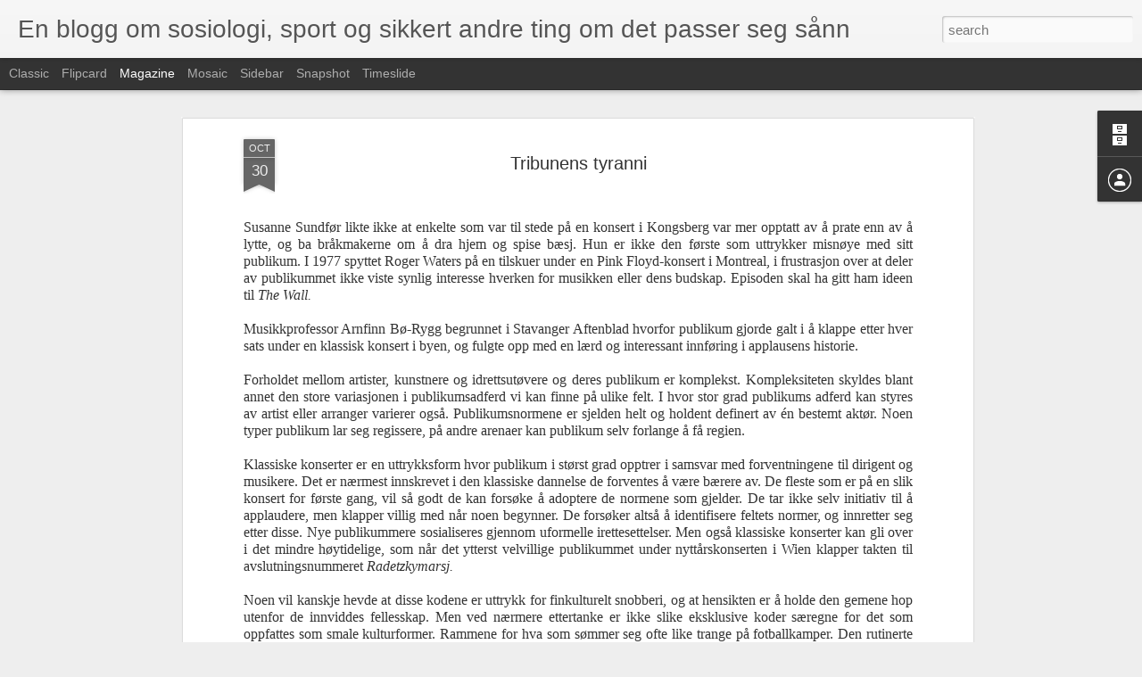

--- FILE ---
content_type: text/javascript; charset=UTF-8
request_url: http://arvehjelseth.blogspot.com/?v=0&action=initial&widgetId=Profile1&responseType=js&xssi_token=AOuZoY533QnCcmydffY2ofy1oUos-pWFiA%3A1768435984871
body_size: 346
content:
try {
_WidgetManager._HandleControllerResult('Profile1', 'initial',{'title': 'Om meg', 'team': false, 'showlocation': false, 'occupation': '', 'showoccupation': false, 'aboutme': '', 'showaboutme': true, 'displayname': 'Arve Hjelseth', 'profileLogo': '//www.blogger.com/img/logo-16.png', 'hasgoogleprofile': false, 'userUrl': 'https://www.blogger.com/profile/04718228684478730859', 'viewProfileMsg': 'Vis hele profilen min', 'isDisplayable': true});
} catch (e) {
  if (typeof log != 'undefined') {
    log('HandleControllerResult failed: ' + e);
  }
}


--- FILE ---
content_type: text/javascript; charset=UTF-8
request_url: http://arvehjelseth.blogspot.com/?v=0&action=initial&widgetId=BlogArchive1&responseType=js&xssi_token=AOuZoY533QnCcmydffY2ofy1oUos-pWFiA%3A1768435984871
body_size: 3213
content:
try {
_WidgetManager._HandleControllerResult('BlogArchive1', 'initial',{'url': 'http://arvehjelseth.blogspot.com/search?updated-min\x3d1969-12-31T16:00:00-08:00\x26updated-max\x3d292278994-08-17T07:12:55Z\x26max-results\x3d50', 'name': 'All Posts', 'expclass': 'expanded', 'toggleId': 'ALL-0', 'post-count': 564, 'data': [{'url': 'http://arvehjelseth.blogspot.com/2025/', 'name': '2025', 'expclass': 'expanded', 'toggleId': 'YEARLY-1735718400000', 'post-count': 33, 'data': [{'url': 'http://arvehjelseth.blogspot.com/2025/12/', 'name': 'desember', 'expclass': 'expanded', 'toggleId': 'MONTHLY-1764576000000', 'post-count': 2, 'posts': [{'title': 'Hva betyr det at noe er \x26quot;godt\x26quot; lest?', 'url': 'http://arvehjelseth.blogspot.com/2025/12/hva-betyr-det-at-noe-er-godt-lest.html'}, {'title': 'Et pinlig skue', 'url': 'http://arvehjelseth.blogspot.com/2025/12/et-pinlig-skue.html'}]}, {'url': 'http://arvehjelseth.blogspot.com/2025/11/', 'name': 'november', 'expclass': 'collapsed', 'toggleId': 'MONTHLY-1761980400000', 'post-count': 2}, {'url': 'http://arvehjelseth.blogspot.com/2025/10/', 'name': 'oktober', 'expclass': 'collapsed', 'toggleId': 'MONTHLY-1759302000000', 'post-count': 1}, {'url': 'http://arvehjelseth.blogspot.com/2025/09/', 'name': 'september', 'expclass': 'collapsed', 'toggleId': 'MONTHLY-1756710000000', 'post-count': 4}, {'url': 'http://arvehjelseth.blogspot.com/2025/08/', 'name': 'august', 'expclass': 'collapsed', 'toggleId': 'MONTHLY-1754031600000', 'post-count': 3}, {'url': 'http://arvehjelseth.blogspot.com/2025/07/', 'name': 'juli', 'expclass': 'collapsed', 'toggleId': 'MONTHLY-1751353200000', 'post-count': 3}, {'url': 'http://arvehjelseth.blogspot.com/2025/06/', 'name': 'juni', 'expclass': 'collapsed', 'toggleId': 'MONTHLY-1748761200000', 'post-count': 3}, {'url': 'http://arvehjelseth.blogspot.com/2025/05/', 'name': 'mai', 'expclass': 'collapsed', 'toggleId': 'MONTHLY-1746082800000', 'post-count': 3}, {'url': 'http://arvehjelseth.blogspot.com/2025/04/', 'name': 'april', 'expclass': 'collapsed', 'toggleId': 'MONTHLY-1743490800000', 'post-count': 2}, {'url': 'http://arvehjelseth.blogspot.com/2025/03/', 'name': 'mars', 'expclass': 'collapsed', 'toggleId': 'MONTHLY-1740816000000', 'post-count': 3}, {'url': 'http://arvehjelseth.blogspot.com/2025/02/', 'name': 'februar', 'expclass': 'collapsed', 'toggleId': 'MONTHLY-1738396800000', 'post-count': 3}, {'url': 'http://arvehjelseth.blogspot.com/2025/01/', 'name': 'januar', 'expclass': 'collapsed', 'toggleId': 'MONTHLY-1735718400000', 'post-count': 4}]}, {'url': 'http://arvehjelseth.blogspot.com/2024/', 'name': '2024', 'expclass': 'collapsed', 'toggleId': 'YEARLY-1704096000000', 'post-count': 37, 'data': [{'url': 'http://arvehjelseth.blogspot.com/2024/12/', 'name': 'desember', 'expclass': 'collapsed', 'toggleId': 'MONTHLY-1733040000000', 'post-count': 3}, {'url': 'http://arvehjelseth.blogspot.com/2024/11/', 'name': 'november', 'expclass': 'collapsed', 'toggleId': 'MONTHLY-1730444400000', 'post-count': 2}, {'url': 'http://arvehjelseth.blogspot.com/2024/10/', 'name': 'oktober', 'expclass': 'collapsed', 'toggleId': 'MONTHLY-1727766000000', 'post-count': 3}, {'url': 'http://arvehjelseth.blogspot.com/2024/09/', 'name': 'september', 'expclass': 'collapsed', 'toggleId': 'MONTHLY-1725174000000', 'post-count': 2}, {'url': 'http://arvehjelseth.blogspot.com/2024/08/', 'name': 'august', 'expclass': 'collapsed', 'toggleId': 'MONTHLY-1722495600000', 'post-count': 2}, {'url': 'http://arvehjelseth.blogspot.com/2024/07/', 'name': 'juli', 'expclass': 'collapsed', 'toggleId': 'MONTHLY-1719817200000', 'post-count': 4}, {'url': 'http://arvehjelseth.blogspot.com/2024/06/', 'name': 'juni', 'expclass': 'collapsed', 'toggleId': 'MONTHLY-1717225200000', 'post-count': 3}, {'url': 'http://arvehjelseth.blogspot.com/2024/05/', 'name': 'mai', 'expclass': 'collapsed', 'toggleId': 'MONTHLY-1714546800000', 'post-count': 1}, {'url': 'http://arvehjelseth.blogspot.com/2024/04/', 'name': 'april', 'expclass': 'collapsed', 'toggleId': 'MONTHLY-1711954800000', 'post-count': 6}, {'url': 'http://arvehjelseth.blogspot.com/2024/03/', 'name': 'mars', 'expclass': 'collapsed', 'toggleId': 'MONTHLY-1709280000000', 'post-count': 5}, {'url': 'http://arvehjelseth.blogspot.com/2024/02/', 'name': 'februar', 'expclass': 'collapsed', 'toggleId': 'MONTHLY-1706774400000', 'post-count': 2}, {'url': 'http://arvehjelseth.blogspot.com/2024/01/', 'name': 'januar', 'expclass': 'collapsed', 'toggleId': 'MONTHLY-1704096000000', 'post-count': 4}]}, {'url': 'http://arvehjelseth.blogspot.com/2023/', 'name': '2023', 'expclass': 'collapsed', 'toggleId': 'YEARLY-1672560000000', 'post-count': 38, 'data': [{'url': 'http://arvehjelseth.blogspot.com/2023/12/', 'name': 'desember', 'expclass': 'collapsed', 'toggleId': 'MONTHLY-1701417600000', 'post-count': 2}, {'url': 'http://arvehjelseth.blogspot.com/2023/11/', 'name': 'november', 'expclass': 'collapsed', 'toggleId': 'MONTHLY-1698822000000', 'post-count': 2}, {'url': 'http://arvehjelseth.blogspot.com/2023/10/', 'name': 'oktober', 'expclass': 'collapsed', 'toggleId': 'MONTHLY-1696143600000', 'post-count': 2}, {'url': 'http://arvehjelseth.blogspot.com/2023/09/', 'name': 'september', 'expclass': 'collapsed', 'toggleId': 'MONTHLY-1693551600000', 'post-count': 3}, {'url': 'http://arvehjelseth.blogspot.com/2023/08/', 'name': 'august', 'expclass': 'collapsed', 'toggleId': 'MONTHLY-1690873200000', 'post-count': 1}, {'url': 'http://arvehjelseth.blogspot.com/2023/07/', 'name': 'juli', 'expclass': 'collapsed', 'toggleId': 'MONTHLY-1688194800000', 'post-count': 5}, {'url': 'http://arvehjelseth.blogspot.com/2023/06/', 'name': 'juni', 'expclass': 'collapsed', 'toggleId': 'MONTHLY-1685602800000', 'post-count': 3}, {'url': 'http://arvehjelseth.blogspot.com/2023/05/', 'name': 'mai', 'expclass': 'collapsed', 'toggleId': 'MONTHLY-1682924400000', 'post-count': 2}, {'url': 'http://arvehjelseth.blogspot.com/2023/04/', 'name': 'april', 'expclass': 'collapsed', 'toggleId': 'MONTHLY-1680332400000', 'post-count': 3}, {'url': 'http://arvehjelseth.blogspot.com/2023/03/', 'name': 'mars', 'expclass': 'collapsed', 'toggleId': 'MONTHLY-1677657600000', 'post-count': 6}, {'url': 'http://arvehjelseth.blogspot.com/2023/02/', 'name': 'februar', 'expclass': 'collapsed', 'toggleId': 'MONTHLY-1675238400000', 'post-count': 4}, {'url': 'http://arvehjelseth.blogspot.com/2023/01/', 'name': 'januar', 'expclass': 'collapsed', 'toggleId': 'MONTHLY-1672560000000', 'post-count': 5}]}, {'url': 'http://arvehjelseth.blogspot.com/2022/', 'name': '2022', 'expclass': 'collapsed', 'toggleId': 'YEARLY-1641024000000', 'post-count': 29, 'data': [{'url': 'http://arvehjelseth.blogspot.com/2022/12/', 'name': 'desember', 'expclass': 'collapsed', 'toggleId': 'MONTHLY-1669881600000', 'post-count': 1}, {'url': 'http://arvehjelseth.blogspot.com/2022/11/', 'name': 'november', 'expclass': 'collapsed', 'toggleId': 'MONTHLY-1667286000000', 'post-count': 4}, {'url': 'http://arvehjelseth.blogspot.com/2022/10/', 'name': 'oktober', 'expclass': 'collapsed', 'toggleId': 'MONTHLY-1664607600000', 'post-count': 2}, {'url': 'http://arvehjelseth.blogspot.com/2022/09/', 'name': 'september', 'expclass': 'collapsed', 'toggleId': 'MONTHLY-1662015600000', 'post-count': 2}, {'url': 'http://arvehjelseth.blogspot.com/2022/08/', 'name': 'august', 'expclass': 'collapsed', 'toggleId': 'MONTHLY-1659337200000', 'post-count': 2}, {'url': 'http://arvehjelseth.blogspot.com/2022/07/', 'name': 'juli', 'expclass': 'collapsed', 'toggleId': 'MONTHLY-1656658800000', 'post-count': 1}, {'url': 'http://arvehjelseth.blogspot.com/2022/06/', 'name': 'juni', 'expclass': 'collapsed', 'toggleId': 'MONTHLY-1654066800000', 'post-count': 2}, {'url': 'http://arvehjelseth.blogspot.com/2022/05/', 'name': 'mai', 'expclass': 'collapsed', 'toggleId': 'MONTHLY-1651388400000', 'post-count': 3}, {'url': 'http://arvehjelseth.blogspot.com/2022/04/', 'name': 'april', 'expclass': 'collapsed', 'toggleId': 'MONTHLY-1648796400000', 'post-count': 2}, {'url': 'http://arvehjelseth.blogspot.com/2022/03/', 'name': 'mars', 'expclass': 'collapsed', 'toggleId': 'MONTHLY-1646121600000', 'post-count': 5}, {'url': 'http://arvehjelseth.blogspot.com/2022/02/', 'name': 'februar', 'expclass': 'collapsed', 'toggleId': 'MONTHLY-1643702400000', 'post-count': 3}, {'url': 'http://arvehjelseth.blogspot.com/2022/01/', 'name': 'januar', 'expclass': 'collapsed', 'toggleId': 'MONTHLY-1641024000000', 'post-count': 2}]}, {'url': 'http://arvehjelseth.blogspot.com/2021/', 'name': '2021', 'expclass': 'collapsed', 'toggleId': 'YEARLY-1609488000000', 'post-count': 41, 'data': [{'url': 'http://arvehjelseth.blogspot.com/2021/12/', 'name': 'desember', 'expclass': 'collapsed', 'toggleId': 'MONTHLY-1638345600000', 'post-count': 4}, {'url': 'http://arvehjelseth.blogspot.com/2021/11/', 'name': 'november', 'expclass': 'collapsed', 'toggleId': 'MONTHLY-1635750000000', 'post-count': 2}, {'url': 'http://arvehjelseth.blogspot.com/2021/10/', 'name': 'oktober', 'expclass': 'collapsed', 'toggleId': 'MONTHLY-1633071600000', 'post-count': 5}, {'url': 'http://arvehjelseth.blogspot.com/2021/09/', 'name': 'september', 'expclass': 'collapsed', 'toggleId': 'MONTHLY-1630479600000', 'post-count': 5}, {'url': 'http://arvehjelseth.blogspot.com/2021/08/', 'name': 'august', 'expclass': 'collapsed', 'toggleId': 'MONTHLY-1627801200000', 'post-count': 3}, {'url': 'http://arvehjelseth.blogspot.com/2021/07/', 'name': 'juli', 'expclass': 'collapsed', 'toggleId': 'MONTHLY-1625122800000', 'post-count': 1}, {'url': 'http://arvehjelseth.blogspot.com/2021/06/', 'name': 'juni', 'expclass': 'collapsed', 'toggleId': 'MONTHLY-1622530800000', 'post-count': 1}, {'url': 'http://arvehjelseth.blogspot.com/2021/05/', 'name': 'mai', 'expclass': 'collapsed', 'toggleId': 'MONTHLY-1619852400000', 'post-count': 2}, {'url': 'http://arvehjelseth.blogspot.com/2021/04/', 'name': 'april', 'expclass': 'collapsed', 'toggleId': 'MONTHLY-1617260400000', 'post-count': 5}, {'url': 'http://arvehjelseth.blogspot.com/2021/03/', 'name': 'mars', 'expclass': 'collapsed', 'toggleId': 'MONTHLY-1614585600000', 'post-count': 4}, {'url': 'http://arvehjelseth.blogspot.com/2021/02/', 'name': 'februar', 'expclass': 'collapsed', 'toggleId': 'MONTHLY-1612166400000', 'post-count': 3}, {'url': 'http://arvehjelseth.blogspot.com/2021/01/', 'name': 'januar', 'expclass': 'collapsed', 'toggleId': 'MONTHLY-1609488000000', 'post-count': 6}]}, {'url': 'http://arvehjelseth.blogspot.com/2020/', 'name': '2020', 'expclass': 'collapsed', 'toggleId': 'YEARLY-1577865600000', 'post-count': 39, 'data': [{'url': 'http://arvehjelseth.blogspot.com/2020/12/', 'name': 'desember', 'expclass': 'collapsed', 'toggleId': 'MONTHLY-1606809600000', 'post-count': 1}, {'url': 'http://arvehjelseth.blogspot.com/2020/11/', 'name': 'november', 'expclass': 'collapsed', 'toggleId': 'MONTHLY-1604214000000', 'post-count': 4}, {'url': 'http://arvehjelseth.blogspot.com/2020/10/', 'name': 'oktober', 'expclass': 'collapsed', 'toggleId': 'MONTHLY-1601535600000', 'post-count': 5}, {'url': 'http://arvehjelseth.blogspot.com/2020/09/', 'name': 'september', 'expclass': 'collapsed', 'toggleId': 'MONTHLY-1598943600000', 'post-count': 2}, {'url': 'http://arvehjelseth.blogspot.com/2020/08/', 'name': 'august', 'expclass': 'collapsed', 'toggleId': 'MONTHLY-1596265200000', 'post-count': 3}, {'url': 'http://arvehjelseth.blogspot.com/2020/07/', 'name': 'juli', 'expclass': 'collapsed', 'toggleId': 'MONTHLY-1593586800000', 'post-count': 4}, {'url': 'http://arvehjelseth.blogspot.com/2020/06/', 'name': 'juni', 'expclass': 'collapsed', 'toggleId': 'MONTHLY-1590994800000', 'post-count': 2}, {'url': 'http://arvehjelseth.blogspot.com/2020/05/', 'name': 'mai', 'expclass': 'collapsed', 'toggleId': 'MONTHLY-1588316400000', 'post-count': 5}, {'url': 'http://arvehjelseth.blogspot.com/2020/04/', 'name': 'april', 'expclass': 'collapsed', 'toggleId': 'MONTHLY-1585724400000', 'post-count': 4}, {'url': 'http://arvehjelseth.blogspot.com/2020/03/', 'name': 'mars', 'expclass': 'collapsed', 'toggleId': 'MONTHLY-1583049600000', 'post-count': 2}, {'url': 'http://arvehjelseth.blogspot.com/2020/02/', 'name': 'februar', 'expclass': 'collapsed', 'toggleId': 'MONTHLY-1580544000000', 'post-count': 5}, {'url': 'http://arvehjelseth.blogspot.com/2020/01/', 'name': 'januar', 'expclass': 'collapsed', 'toggleId': 'MONTHLY-1577865600000', 'post-count': 2}]}, {'url': 'http://arvehjelseth.blogspot.com/2019/', 'name': '2019', 'expclass': 'collapsed', 'toggleId': 'YEARLY-1546329600000', 'post-count': 26, 'data': [{'url': 'http://arvehjelseth.blogspot.com/2019/12/', 'name': 'desember', 'expclass': 'collapsed', 'toggleId': 'MONTHLY-1575187200000', 'post-count': 2}, {'url': 'http://arvehjelseth.blogspot.com/2019/11/', 'name': 'november', 'expclass': 'collapsed', 'toggleId': 'MONTHLY-1572591600000', 'post-count': 1}, {'url': 'http://arvehjelseth.blogspot.com/2019/10/', 'name': 'oktober', 'expclass': 'collapsed', 'toggleId': 'MONTHLY-1569913200000', 'post-count': 4}, {'url': 'http://arvehjelseth.blogspot.com/2019/09/', 'name': 'september', 'expclass': 'collapsed', 'toggleId': 'MONTHLY-1567321200000', 'post-count': 2}, {'url': 'http://arvehjelseth.blogspot.com/2019/08/', 'name': 'august', 'expclass': 'collapsed', 'toggleId': 'MONTHLY-1564642800000', 'post-count': 1}, {'url': 'http://arvehjelseth.blogspot.com/2019/06/', 'name': 'juni', 'expclass': 'collapsed', 'toggleId': 'MONTHLY-1559372400000', 'post-count': 3}, {'url': 'http://arvehjelseth.blogspot.com/2019/05/', 'name': 'mai', 'expclass': 'collapsed', 'toggleId': 'MONTHLY-1556694000000', 'post-count': 1}, {'url': 'http://arvehjelseth.blogspot.com/2019/04/', 'name': 'april', 'expclass': 'collapsed', 'toggleId': 'MONTHLY-1554102000000', 'post-count': 3}, {'url': 'http://arvehjelseth.blogspot.com/2019/03/', 'name': 'mars', 'expclass': 'collapsed', 'toggleId': 'MONTHLY-1551427200000', 'post-count': 5}, {'url': 'http://arvehjelseth.blogspot.com/2019/02/', 'name': 'februar', 'expclass': 'collapsed', 'toggleId': 'MONTHLY-1549008000000', 'post-count': 3}, {'url': 'http://arvehjelseth.blogspot.com/2019/01/', 'name': 'januar', 'expclass': 'collapsed', 'toggleId': 'MONTHLY-1546329600000', 'post-count': 1}]}, {'url': 'http://arvehjelseth.blogspot.com/2018/', 'name': '2018', 'expclass': 'collapsed', 'toggleId': 'YEARLY-1514793600000', 'post-count': 44, 'data': [{'url': 'http://arvehjelseth.blogspot.com/2018/12/', 'name': 'desember', 'expclass': 'collapsed', 'toggleId': 'MONTHLY-1543651200000', 'post-count': 4}, {'url': 'http://arvehjelseth.blogspot.com/2018/11/', 'name': 'november', 'expclass': 'collapsed', 'toggleId': 'MONTHLY-1541055600000', 'post-count': 4}, {'url': 'http://arvehjelseth.blogspot.com/2018/10/', 'name': 'oktober', 'expclass': 'collapsed', 'toggleId': 'MONTHLY-1538377200000', 'post-count': 4}, {'url': 'http://arvehjelseth.blogspot.com/2018/09/', 'name': 'september', 'expclass': 'collapsed', 'toggleId': 'MONTHLY-1535785200000', 'post-count': 3}, {'url': 'http://arvehjelseth.blogspot.com/2018/08/', 'name': 'august', 'expclass': 'collapsed', 'toggleId': 'MONTHLY-1533106800000', 'post-count': 2}, {'url': 'http://arvehjelseth.blogspot.com/2018/07/', 'name': 'juli', 'expclass': 'collapsed', 'toggleId': 'MONTHLY-1530428400000', 'post-count': 1}, {'url': 'http://arvehjelseth.blogspot.com/2018/06/', 'name': 'juni', 'expclass': 'collapsed', 'toggleId': 'MONTHLY-1527836400000', 'post-count': 4}, {'url': 'http://arvehjelseth.blogspot.com/2018/05/', 'name': 'mai', 'expclass': 'collapsed', 'toggleId': 'MONTHLY-1525158000000', 'post-count': 4}, {'url': 'http://arvehjelseth.blogspot.com/2018/04/', 'name': 'april', 'expclass': 'collapsed', 'toggleId': 'MONTHLY-1522566000000', 'post-count': 8}, {'url': 'http://arvehjelseth.blogspot.com/2018/03/', 'name': 'mars', 'expclass': 'collapsed', 'toggleId': 'MONTHLY-1519891200000', 'post-count': 4}, {'url': 'http://arvehjelseth.blogspot.com/2018/02/', 'name': 'februar', 'expclass': 'collapsed', 'toggleId': 'MONTHLY-1517472000000', 'post-count': 2}, {'url': 'http://arvehjelseth.blogspot.com/2018/01/', 'name': 'januar', 'expclass': 'collapsed', 'toggleId': 'MONTHLY-1514793600000', 'post-count': 4}]}, {'url': 'http://arvehjelseth.blogspot.com/2017/', 'name': '2017', 'expclass': 'collapsed', 'toggleId': 'YEARLY-1483257600000', 'post-count': 44, 'data': [{'url': 'http://arvehjelseth.blogspot.com/2017/12/', 'name': 'desember', 'expclass': 'collapsed', 'toggleId': 'MONTHLY-1512115200000', 'post-count': 3}, {'url': 'http://arvehjelseth.blogspot.com/2017/11/', 'name': 'november', 'expclass': 'collapsed', 'toggleId': 'MONTHLY-1509519600000', 'post-count': 2}, {'url': 'http://arvehjelseth.blogspot.com/2017/10/', 'name': 'oktober', 'expclass': 'collapsed', 'toggleId': 'MONTHLY-1506841200000', 'post-count': 6}, {'url': 'http://arvehjelseth.blogspot.com/2017/09/', 'name': 'september', 'expclass': 'collapsed', 'toggleId': 'MONTHLY-1504249200000', 'post-count': 5}, {'url': 'http://arvehjelseth.blogspot.com/2017/08/', 'name': 'august', 'expclass': 'collapsed', 'toggleId': 'MONTHLY-1501570800000', 'post-count': 5}, {'url': 'http://arvehjelseth.blogspot.com/2017/07/', 'name': 'juli', 'expclass': 'collapsed', 'toggleId': 'MONTHLY-1498892400000', 'post-count': 1}, {'url': 'http://arvehjelseth.blogspot.com/2017/06/', 'name': 'juni', 'expclass': 'collapsed', 'toggleId': 'MONTHLY-1496300400000', 'post-count': 2}, {'url': 'http://arvehjelseth.blogspot.com/2017/05/', 'name': 'mai', 'expclass': 'collapsed', 'toggleId': 'MONTHLY-1493622000000', 'post-count': 2}, {'url': 'http://arvehjelseth.blogspot.com/2017/04/', 'name': 'april', 'expclass': 'collapsed', 'toggleId': 'MONTHLY-1491030000000', 'post-count': 2}, {'url': 'http://arvehjelseth.blogspot.com/2017/03/', 'name': 'mars', 'expclass': 'collapsed', 'toggleId': 'MONTHLY-1488355200000', 'post-count': 7}, {'url': 'http://arvehjelseth.blogspot.com/2017/02/', 'name': 'februar', 'expclass': 'collapsed', 'toggleId': 'MONTHLY-1485936000000', 'post-count': 5}, {'url': 'http://arvehjelseth.blogspot.com/2017/01/', 'name': 'januar', 'expclass': 'collapsed', 'toggleId': 'MONTHLY-1483257600000', 'post-count': 4}]}, {'url': 'http://arvehjelseth.blogspot.com/2016/', 'name': '2016', 'expclass': 'collapsed', 'toggleId': 'YEARLY-1451635200000', 'post-count': 40, 'data': [{'url': 'http://arvehjelseth.blogspot.com/2016/12/', 'name': 'desember', 'expclass': 'collapsed', 'toggleId': 'MONTHLY-1480579200000', 'post-count': 1}, {'url': 'http://arvehjelseth.blogspot.com/2016/11/', 'name': 'november', 'expclass': 'collapsed', 'toggleId': 'MONTHLY-1477983600000', 'post-count': 5}, {'url': 'http://arvehjelseth.blogspot.com/2016/10/', 'name': 'oktober', 'expclass': 'collapsed', 'toggleId': 'MONTHLY-1475305200000', 'post-count': 6}, {'url': 'http://arvehjelseth.blogspot.com/2016/09/', 'name': 'september', 'expclass': 'collapsed', 'toggleId': 'MONTHLY-1472713200000', 'post-count': 4}, {'url': 'http://arvehjelseth.blogspot.com/2016/08/', 'name': 'august', 'expclass': 'collapsed', 'toggleId': 'MONTHLY-1470034800000', 'post-count': 1}, {'url': 'http://arvehjelseth.blogspot.com/2016/07/', 'name': 'juli', 'expclass': 'collapsed', 'toggleId': 'MONTHLY-1467356400000', 'post-count': 1}, {'url': 'http://arvehjelseth.blogspot.com/2016/06/', 'name': 'juni', 'expclass': 'collapsed', 'toggleId': 'MONTHLY-1464764400000', 'post-count': 1}, {'url': 'http://arvehjelseth.blogspot.com/2016/05/', 'name': 'mai', 'expclass': 'collapsed', 'toggleId': 'MONTHLY-1462086000000', 'post-count': 5}, {'url': 'http://arvehjelseth.blogspot.com/2016/04/', 'name': 'april', 'expclass': 'collapsed', 'toggleId': 'MONTHLY-1459494000000', 'post-count': 5}, {'url': 'http://arvehjelseth.blogspot.com/2016/03/', 'name': 'mars', 'expclass': 'collapsed', 'toggleId': 'MONTHLY-1456819200000', 'post-count': 1}, {'url': 'http://arvehjelseth.blogspot.com/2016/02/', 'name': 'februar', 'expclass': 'collapsed', 'toggleId': 'MONTHLY-1454313600000', 'post-count': 7}, {'url': 'http://arvehjelseth.blogspot.com/2016/01/', 'name': 'januar', 'expclass': 'collapsed', 'toggleId': 'MONTHLY-1451635200000', 'post-count': 3}]}, {'url': 'http://arvehjelseth.blogspot.com/2015/', 'name': '2015', 'expclass': 'collapsed', 'toggleId': 'YEARLY-1420099200000', 'post-count': 47, 'data': [{'url': 'http://arvehjelseth.blogspot.com/2015/12/', 'name': 'desember', 'expclass': 'collapsed', 'toggleId': 'MONTHLY-1448956800000', 'post-count': 5}, {'url': 'http://arvehjelseth.blogspot.com/2015/11/', 'name': 'november', 'expclass': 'collapsed', 'toggleId': 'MONTHLY-1446361200000', 'post-count': 4}, {'url': 'http://arvehjelseth.blogspot.com/2015/10/', 'name': 'oktober', 'expclass': 'collapsed', 'toggleId': 'MONTHLY-1443682800000', 'post-count': 6}, {'url': 'http://arvehjelseth.blogspot.com/2015/09/', 'name': 'september', 'expclass': 'collapsed', 'toggleId': 'MONTHLY-1441090800000', 'post-count': 4}, {'url': 'http://arvehjelseth.blogspot.com/2015/08/', 'name': 'august', 'expclass': 'collapsed', 'toggleId': 'MONTHLY-1438412400000', 'post-count': 4}, {'url': 'http://arvehjelseth.blogspot.com/2015/07/', 'name': 'juli', 'expclass': 'collapsed', 'toggleId': 'MONTHLY-1435734000000', 'post-count': 3}, {'url': 'http://arvehjelseth.blogspot.com/2015/06/', 'name': 'juni', 'expclass': 'collapsed', 'toggleId': 'MONTHLY-1433142000000', 'post-count': 2}, {'url': 'http://arvehjelseth.blogspot.com/2015/05/', 'name': 'mai', 'expclass': 'collapsed', 'toggleId': 'MONTHLY-1430463600000', 'post-count': 5}, {'url': 'http://arvehjelseth.blogspot.com/2015/04/', 'name': 'april', 'expclass': 'collapsed', 'toggleId': 'MONTHLY-1427871600000', 'post-count': 4}, {'url': 'http://arvehjelseth.blogspot.com/2015/03/', 'name': 'mars', 'expclass': 'collapsed', 'toggleId': 'MONTHLY-1425196800000', 'post-count': 4}, {'url': 'http://arvehjelseth.blogspot.com/2015/02/', 'name': 'februar', 'expclass': 'collapsed', 'toggleId': 'MONTHLY-1422777600000', 'post-count': 4}, {'url': 'http://arvehjelseth.blogspot.com/2015/01/', 'name': 'januar', 'expclass': 'collapsed', 'toggleId': 'MONTHLY-1420099200000', 'post-count': 2}]}, {'url': 'http://arvehjelseth.blogspot.com/2014/', 'name': '2014', 'expclass': 'collapsed', 'toggleId': 'YEARLY-1388563200000', 'post-count': 27, 'data': [{'url': 'http://arvehjelseth.blogspot.com/2014/12/', 'name': 'desember', 'expclass': 'collapsed', 'toggleId': 'MONTHLY-1417420800000', 'post-count': 2}, {'url': 'http://arvehjelseth.blogspot.com/2014/11/', 'name': 'november', 'expclass': 'collapsed', 'toggleId': 'MONTHLY-1414825200000', 'post-count': 6}, {'url': 'http://arvehjelseth.blogspot.com/2014/10/', 'name': 'oktober', 'expclass': 'collapsed', 'toggleId': 'MONTHLY-1412146800000', 'post-count': 2}, {'url': 'http://arvehjelseth.blogspot.com/2014/09/', 'name': 'september', 'expclass': 'collapsed', 'toggleId': 'MONTHLY-1409554800000', 'post-count': 2}, {'url': 'http://arvehjelseth.blogspot.com/2014/08/', 'name': 'august', 'expclass': 'collapsed', 'toggleId': 'MONTHLY-1406876400000', 'post-count': 3}, {'url': 'http://arvehjelseth.blogspot.com/2014/07/', 'name': 'juli', 'expclass': 'collapsed', 'toggleId': 'MONTHLY-1404198000000', 'post-count': 2}, {'url': 'http://arvehjelseth.blogspot.com/2014/06/', 'name': 'juni', 'expclass': 'collapsed', 'toggleId': 'MONTHLY-1401606000000', 'post-count': 1}, {'url': 'http://arvehjelseth.blogspot.com/2014/05/', 'name': 'mai', 'expclass': 'collapsed', 'toggleId': 'MONTHLY-1398927600000', 'post-count': 4}, {'url': 'http://arvehjelseth.blogspot.com/2014/04/', 'name': 'april', 'expclass': 'collapsed', 'toggleId': 'MONTHLY-1396335600000', 'post-count': 3}, {'url': 'http://arvehjelseth.blogspot.com/2014/02/', 'name': 'februar', 'expclass': 'collapsed', 'toggleId': 'MONTHLY-1391241600000', 'post-count': 2}]}, {'url': 'http://arvehjelseth.blogspot.com/2013/', 'name': '2013', 'expclass': 'collapsed', 'toggleId': 'YEARLY-1357027200000', 'post-count': 27, 'data': [{'url': 'http://arvehjelseth.blogspot.com/2013/12/', 'name': 'desember', 'expclass': 'collapsed', 'toggleId': 'MONTHLY-1385884800000', 'post-count': 3}, {'url': 'http://arvehjelseth.blogspot.com/2013/11/', 'name': 'november', 'expclass': 'collapsed', 'toggleId': 'MONTHLY-1383289200000', 'post-count': 3}, {'url': 'http://arvehjelseth.blogspot.com/2013/10/', 'name': 'oktober', 'expclass': 'collapsed', 'toggleId': 'MONTHLY-1380610800000', 'post-count': 1}, {'url': 'http://arvehjelseth.blogspot.com/2013/09/', 'name': 'september', 'expclass': 'collapsed', 'toggleId': 'MONTHLY-1378018800000', 'post-count': 2}, {'url': 'http://arvehjelseth.blogspot.com/2013/07/', 'name': 'juli', 'expclass': 'collapsed', 'toggleId': 'MONTHLY-1372662000000', 'post-count': 3}, {'url': 'http://arvehjelseth.blogspot.com/2013/06/', 'name': 'juni', 'expclass': 'collapsed', 'toggleId': 'MONTHLY-1370070000000', 'post-count': 3}, {'url': 'http://arvehjelseth.blogspot.com/2013/05/', 'name': 'mai', 'expclass': 'collapsed', 'toggleId': 'MONTHLY-1367391600000', 'post-count': 2}, {'url': 'http://arvehjelseth.blogspot.com/2013/04/', 'name': 'april', 'expclass': 'collapsed', 'toggleId': 'MONTHLY-1364799600000', 'post-count': 3}, {'url': 'http://arvehjelseth.blogspot.com/2013/03/', 'name': 'mars', 'expclass': 'collapsed', 'toggleId': 'MONTHLY-1362124800000', 'post-count': 4}, {'url': 'http://arvehjelseth.blogspot.com/2013/02/', 'name': 'februar', 'expclass': 'collapsed', 'toggleId': 'MONTHLY-1359705600000', 'post-count': 1}, {'url': 'http://arvehjelseth.blogspot.com/2013/01/', 'name': 'januar', 'expclass': 'collapsed', 'toggleId': 'MONTHLY-1357027200000', 'post-count': 2}]}, {'url': 'http://arvehjelseth.blogspot.com/2012/', 'name': '2012', 'expclass': 'collapsed', 'toggleId': 'YEARLY-1325404800000', 'post-count': 14, 'data': [{'url': 'http://arvehjelseth.blogspot.com/2012/12/', 'name': 'desember', 'expclass': 'collapsed', 'toggleId': 'MONTHLY-1354348800000', 'post-count': 1}, {'url': 'http://arvehjelseth.blogspot.com/2012/11/', 'name': 'november', 'expclass': 'collapsed', 'toggleId': 'MONTHLY-1351753200000', 'post-count': 4}, {'url': 'http://arvehjelseth.blogspot.com/2012/10/', 'name': 'oktober', 'expclass': 'collapsed', 'toggleId': 'MONTHLY-1349074800000', 'post-count': 3}, {'url': 'http://arvehjelseth.blogspot.com/2012/09/', 'name': 'september', 'expclass': 'collapsed', 'toggleId': 'MONTHLY-1346482800000', 'post-count': 2}, {'url': 'http://arvehjelseth.blogspot.com/2012/07/', 'name': 'juli', 'expclass': 'collapsed', 'toggleId': 'MONTHLY-1341126000000', 'post-count': 1}, {'url': 'http://arvehjelseth.blogspot.com/2012/06/', 'name': 'juni', 'expclass': 'collapsed', 'toggleId': 'MONTHLY-1338534000000', 'post-count': 1}, {'url': 'http://arvehjelseth.blogspot.com/2012/05/', 'name': 'mai', 'expclass': 'collapsed', 'toggleId': 'MONTHLY-1335855600000', 'post-count': 1}, {'url': 'http://arvehjelseth.blogspot.com/2012/03/', 'name': 'mars', 'expclass': 'collapsed', 'toggleId': 'MONTHLY-1330588800000', 'post-count': 1}]}, {'url': 'http://arvehjelseth.blogspot.com/2011/', 'name': '2011', 'expclass': 'collapsed', 'toggleId': 'YEARLY-1293868800000', 'post-count': 15, 'data': [{'url': 'http://arvehjelseth.blogspot.com/2011/12/', 'name': 'desember', 'expclass': 'collapsed', 'toggleId': 'MONTHLY-1322726400000', 'post-count': 1}, {'url': 'http://arvehjelseth.blogspot.com/2011/11/', 'name': 'november', 'expclass': 'collapsed', 'toggleId': 'MONTHLY-1320130800000', 'post-count': 1}, {'url': 'http://arvehjelseth.blogspot.com/2011/10/', 'name': 'oktober', 'expclass': 'collapsed', 'toggleId': 'MONTHLY-1317452400000', 'post-count': 1}, {'url': 'http://arvehjelseth.blogspot.com/2011/09/', 'name': 'september', 'expclass': 'collapsed', 'toggleId': 'MONTHLY-1314860400000', 'post-count': 1}, {'url': 'http://arvehjelseth.blogspot.com/2011/08/', 'name': 'august', 'expclass': 'collapsed', 'toggleId': 'MONTHLY-1312182000000', 'post-count': 1}, {'url': 'http://arvehjelseth.blogspot.com/2011/07/', 'name': 'juli', 'expclass': 'collapsed', 'toggleId': 'MONTHLY-1309503600000', 'post-count': 1}, {'url': 'http://arvehjelseth.blogspot.com/2011/06/', 'name': 'juni', 'expclass': 'collapsed', 'toggleId': 'MONTHLY-1306911600000', 'post-count': 2}, {'url': 'http://arvehjelseth.blogspot.com/2011/05/', 'name': 'mai', 'expclass': 'collapsed', 'toggleId': 'MONTHLY-1304233200000', 'post-count': 2}, {'url': 'http://arvehjelseth.blogspot.com/2011/04/', 'name': 'april', 'expclass': 'collapsed', 'toggleId': 'MONTHLY-1301641200000', 'post-count': 1}, {'url': 'http://arvehjelseth.blogspot.com/2011/03/', 'name': 'mars', 'expclass': 'collapsed', 'toggleId': 'MONTHLY-1298966400000', 'post-count': 3}, {'url': 'http://arvehjelseth.blogspot.com/2011/02/', 'name': 'februar', 'expclass': 'collapsed', 'toggleId': 'MONTHLY-1296547200000', 'post-count': 1}]}, {'url': 'http://arvehjelseth.blogspot.com/2010/', 'name': '2010', 'expclass': 'collapsed', 'toggleId': 'YEARLY-1262332800000', 'post-count': 8, 'data': [{'url': 'http://arvehjelseth.blogspot.com/2010/12/', 'name': 'desember', 'expclass': 'collapsed', 'toggleId': 'MONTHLY-1291190400000', 'post-count': 1}, {'url': 'http://arvehjelseth.blogspot.com/2010/09/', 'name': 'september', 'expclass': 'collapsed', 'toggleId': 'MONTHLY-1283324400000', 'post-count': 1}, {'url': 'http://arvehjelseth.blogspot.com/2010/06/', 'name': 'juni', 'expclass': 'collapsed', 'toggleId': 'MONTHLY-1275375600000', 'post-count': 2}, {'url': 'http://arvehjelseth.blogspot.com/2010/05/', 'name': 'mai', 'expclass': 'collapsed', 'toggleId': 'MONTHLY-1272697200000', 'post-count': 2}, {'url': 'http://arvehjelseth.blogspot.com/2010/03/', 'name': 'mars', 'expclass': 'collapsed', 'toggleId': 'MONTHLY-1267430400000', 'post-count': 1}, {'url': 'http://arvehjelseth.blogspot.com/2010/02/', 'name': 'februar', 'expclass': 'collapsed', 'toggleId': 'MONTHLY-1265011200000', 'post-count': 1}]}, {'url': 'http://arvehjelseth.blogspot.com/2009/', 'name': '2009', 'expclass': 'collapsed', 'toggleId': 'YEARLY-1230796800000', 'post-count': 6, 'data': [{'url': 'http://arvehjelseth.blogspot.com/2009/10/', 'name': 'oktober', 'expclass': 'collapsed', 'toggleId': 'MONTHLY-1254380400000', 'post-count': 1}, {'url': 'http://arvehjelseth.blogspot.com/2009/07/', 'name': 'juli', 'expclass': 'collapsed', 'toggleId': 'MONTHLY-1246431600000', 'post-count': 2}, {'url': 'http://arvehjelseth.blogspot.com/2009/05/', 'name': 'mai', 'expclass': 'collapsed', 'toggleId': 'MONTHLY-1241161200000', 'post-count': 1}, {'url': 'http://arvehjelseth.blogspot.com/2009/03/', 'name': 'mars', 'expclass': 'collapsed', 'toggleId': 'MONTHLY-1235894400000', 'post-count': 2}]}, {'url': 'http://arvehjelseth.blogspot.com/2008/', 'name': '2008', 'expclass': 'collapsed', 'toggleId': 'YEARLY-1199174400000', 'post-count': 4, 'data': [{'url': 'http://arvehjelseth.blogspot.com/2008/10/', 'name': 'oktober', 'expclass': 'collapsed', 'toggleId': 'MONTHLY-1222844400000', 'post-count': 1}, {'url': 'http://arvehjelseth.blogspot.com/2008/07/', 'name': 'juli', 'expclass': 'collapsed', 'toggleId': 'MONTHLY-1214895600000', 'post-count': 1}, {'url': 'http://arvehjelseth.blogspot.com/2008/05/', 'name': 'mai', 'expclass': 'collapsed', 'toggleId': 'MONTHLY-1209625200000', 'post-count': 2}]}, {'url': 'http://arvehjelseth.blogspot.com/2007/', 'name': '2007', 'expclass': 'collapsed', 'toggleId': 'YEARLY-1167638400000', 'post-count': 6, 'data': [{'url': 'http://arvehjelseth.blogspot.com/2007/11/', 'name': 'november', 'expclass': 'collapsed', 'toggleId': 'MONTHLY-1193900400000', 'post-count': 1}, {'url': 'http://arvehjelseth.blogspot.com/2007/10/', 'name': 'oktober', 'expclass': 'collapsed', 'toggleId': 'MONTHLY-1191222000000', 'post-count': 1}, {'url': 'http://arvehjelseth.blogspot.com/2007/09/', 'name': 'september', 'expclass': 'collapsed', 'toggleId': 'MONTHLY-1188630000000', 'post-count': 2}, {'url': 'http://arvehjelseth.blogspot.com/2007/08/', 'name': 'august', 'expclass': 'collapsed', 'toggleId': 'MONTHLY-1185951600000', 'post-count': 1}, {'url': 'http://arvehjelseth.blogspot.com/2007/04/', 'name': 'april', 'expclass': 'collapsed', 'toggleId': 'MONTHLY-1175410800000', 'post-count': 1}]}, {'url': 'http://arvehjelseth.blogspot.com/2006/', 'name': '2006', 'expclass': 'collapsed', 'toggleId': 'YEARLY-1136102400000', 'post-count': 2, 'data': [{'url': 'http://arvehjelseth.blogspot.com/2006/12/', 'name': 'desember', 'expclass': 'collapsed', 'toggleId': 'MONTHLY-1164960000000', 'post-count': 1}, {'url': 'http://arvehjelseth.blogspot.com/2006/09/', 'name': 'september', 'expclass': 'collapsed', 'toggleId': 'MONTHLY-1157094000000', 'post-count': 1}]}, {'url': 'http://arvehjelseth.blogspot.com/2005/', 'name': '2005', 'expclass': 'collapsed', 'toggleId': 'YEARLY-1104566400000', 'post-count': 9, 'data': [{'url': 'http://arvehjelseth.blogspot.com/2005/11/', 'name': 'november', 'expclass': 'collapsed', 'toggleId': 'MONTHLY-1130832000000', 'post-count': 4}, {'url': 'http://arvehjelseth.blogspot.com/2005/07/', 'name': 'juli', 'expclass': 'collapsed', 'toggleId': 'MONTHLY-1120201200000', 'post-count': 1}, {'url': 'http://arvehjelseth.blogspot.com/2005/06/', 'name': 'juni', 'expclass': 'collapsed', 'toggleId': 'MONTHLY-1117609200000', 'post-count': 1}, {'url': 'http://arvehjelseth.blogspot.com/2005/04/', 'name': 'april', 'expclass': 'collapsed', 'toggleId': 'MONTHLY-1112342400000', 'post-count': 2}, {'url': 'http://arvehjelseth.blogspot.com/2005/03/', 'name': 'mars', 'expclass': 'collapsed', 'toggleId': 'MONTHLY-1109664000000', 'post-count': 1}]}, {'url': 'http://arvehjelseth.blogspot.com/2004/', 'name': '2004', 'expclass': 'collapsed', 'toggleId': 'YEARLY-1072944000000', 'post-count': 7, 'data': [{'url': 'http://arvehjelseth.blogspot.com/2004/12/', 'name': 'desember', 'expclass': 'collapsed', 'toggleId': 'MONTHLY-1101888000000', 'post-count': 1}, {'url': 'http://arvehjelseth.blogspot.com/2004/11/', 'name': 'november', 'expclass': 'collapsed', 'toggleId': 'MONTHLY-1099296000000', 'post-count': 1}, {'url': 'http://arvehjelseth.blogspot.com/2004/10/', 'name': 'oktober', 'expclass': 'collapsed', 'toggleId': 'MONTHLY-1096614000000', 'post-count': 2}, {'url': 'http://arvehjelseth.blogspot.com/2004/05/', 'name': 'mai', 'expclass': 'collapsed', 'toggleId': 'MONTHLY-1083394800000', 'post-count': 2}, {'url': 'http://arvehjelseth.blogspot.com/2004/01/', 'name': 'januar', 'expclass': 'collapsed', 'toggleId': 'MONTHLY-1072944000000', 'post-count': 1}]}, {'url': 'http://arvehjelseth.blogspot.com/2003/', 'name': '2003', 'expclass': 'collapsed', 'toggleId': 'YEARLY-1041408000000', 'post-count': 2, 'data': [{'url': 'http://arvehjelseth.blogspot.com/2003/07/', 'name': 'juli', 'expclass': 'collapsed', 'toggleId': 'MONTHLY-1057042800000', 'post-count': 2}]}, {'url': 'http://arvehjelseth.blogspot.com/2002/', 'name': '2002', 'expclass': 'collapsed', 'toggleId': 'YEARLY-1009872000000', 'post-count': 5, 'data': [{'url': 'http://arvehjelseth.blogspot.com/2002/11/', 'name': 'november', 'expclass': 'collapsed', 'toggleId': 'MONTHLY-1036137600000', 'post-count': 1}, {'url': 'http://arvehjelseth.blogspot.com/2002/10/', 'name': 'oktober', 'expclass': 'collapsed', 'toggleId': 'MONTHLY-1033455600000', 'post-count': 1}, {'url': 'http://arvehjelseth.blogspot.com/2002/09/', 'name': 'september', 'expclass': 'collapsed', 'toggleId': 'MONTHLY-1030863600000', 'post-count': 1}, {'url': 'http://arvehjelseth.blogspot.com/2002/05/', 'name': 'mai', 'expclass': 'collapsed', 'toggleId': 'MONTHLY-1020236400000', 'post-count': 1}, {'url': 'http://arvehjelseth.blogspot.com/2002/01/', 'name': 'januar', 'expclass': 'collapsed', 'toggleId': 'MONTHLY-1009872000000', 'post-count': 1}]}, {'url': 'http://arvehjelseth.blogspot.com/2001/', 'name': '2001', 'expclass': 'collapsed', 'toggleId': 'YEARLY-978336000000', 'post-count': 8, 'data': [{'url': 'http://arvehjelseth.blogspot.com/2001/11/', 'name': 'november', 'expclass': 'collapsed', 'toggleId': 'MONTHLY-1004601600000', 'post-count': 1}, {'url': 'http://arvehjelseth.blogspot.com/2001/10/', 'name': 'oktober', 'expclass': 'collapsed', 'toggleId': 'MONTHLY-1001919600000', 'post-count': 2}, {'url': 'http://arvehjelseth.blogspot.com/2001/09/', 'name': 'september', 'expclass': 'collapsed', 'toggleId': 'MONTHLY-999327600000', 'post-count': 1}, {'url': 'http://arvehjelseth.blogspot.com/2001/06/', 'name': 'juni', 'expclass': 'collapsed', 'toggleId': 'MONTHLY-991378800000', 'post-count': 1}, {'url': 'http://arvehjelseth.blogspot.com/2001/05/', 'name': 'mai', 'expclass': 'collapsed', 'toggleId': 'MONTHLY-988700400000', 'post-count': 1}, {'url': 'http://arvehjelseth.blogspot.com/2001/04/', 'name': 'april', 'expclass': 'collapsed', 'toggleId': 'MONTHLY-986112000000', 'post-count': 1}, {'url': 'http://arvehjelseth.blogspot.com/2001/02/', 'name': 'februar', 'expclass': 'collapsed', 'toggleId': 'MONTHLY-981014400000', 'post-count': 1}]}, {'url': 'http://arvehjelseth.blogspot.com/2000/', 'name': '2000', 'expclass': 'collapsed', 'toggleId': 'YEARLY-946713600000', 'post-count': 5, 'data': [{'url': 'http://arvehjelseth.blogspot.com/2000/08/', 'name': 'august', 'expclass': 'collapsed', 'toggleId': 'MONTHLY-965113200000', 'post-count': 2}, {'url': 'http://arvehjelseth.blogspot.com/2000/06/', 'name': 'juni', 'expclass': 'collapsed', 'toggleId': 'MONTHLY-959842800000', 'post-count': 1}, {'url': 'http://arvehjelseth.blogspot.com/2000/05/', 'name': 'mai', 'expclass': 'collapsed', 'toggleId': 'MONTHLY-957164400000', 'post-count': 1}, {'url': 'http://arvehjelseth.blogspot.com/2000/04/', 'name': 'april', 'expclass': 'collapsed', 'toggleId': 'MONTHLY-954576000000', 'post-count': 1}]}, {'url': 'http://arvehjelseth.blogspot.com/1994/', 'name': '1994', 'expclass': 'collapsed', 'toggleId': 'YEARLY-757411200000', 'post-count': 1, 'data': [{'url': 'http://arvehjelseth.blogspot.com/1994/08/', 'name': 'august', 'expclass': 'collapsed', 'toggleId': 'MONTHLY-775724400000', 'post-count': 1}]}], 'toggleopen': 'MONTHLY-1764576000000', 'style': 'HIERARCHY', 'title': 'Bloggarkiv'});
} catch (e) {
  if (typeof log != 'undefined') {
    log('HandleControllerResult failed: ' + e);
  }
}


--- FILE ---
content_type: text/javascript; charset=UTF-8
request_url: http://arvehjelseth.blogspot.com/?v=0&action=initial&widgetId=BlogArchive1&responseType=js&xssi_token=AOuZoY533QnCcmydffY2ofy1oUos-pWFiA%3A1768435984871
body_size: 3213
content:
try {
_WidgetManager._HandleControllerResult('BlogArchive1', 'initial',{'url': 'http://arvehjelseth.blogspot.com/search?updated-min\x3d1969-12-31T16:00:00-08:00\x26updated-max\x3d292278994-08-17T07:12:55Z\x26max-results\x3d50', 'name': 'All Posts', 'expclass': 'expanded', 'toggleId': 'ALL-0', 'post-count': 564, 'data': [{'url': 'http://arvehjelseth.blogspot.com/2025/', 'name': '2025', 'expclass': 'expanded', 'toggleId': 'YEARLY-1735718400000', 'post-count': 33, 'data': [{'url': 'http://arvehjelseth.blogspot.com/2025/12/', 'name': 'desember', 'expclass': 'expanded', 'toggleId': 'MONTHLY-1764576000000', 'post-count': 2, 'posts': [{'title': 'Hva betyr det at noe er \x26quot;godt\x26quot; lest?', 'url': 'http://arvehjelseth.blogspot.com/2025/12/hva-betyr-det-at-noe-er-godt-lest.html'}, {'title': 'Et pinlig skue', 'url': 'http://arvehjelseth.blogspot.com/2025/12/et-pinlig-skue.html'}]}, {'url': 'http://arvehjelseth.blogspot.com/2025/11/', 'name': 'november', 'expclass': 'collapsed', 'toggleId': 'MONTHLY-1761980400000', 'post-count': 2}, {'url': 'http://arvehjelseth.blogspot.com/2025/10/', 'name': 'oktober', 'expclass': 'collapsed', 'toggleId': 'MONTHLY-1759302000000', 'post-count': 1}, {'url': 'http://arvehjelseth.blogspot.com/2025/09/', 'name': 'september', 'expclass': 'collapsed', 'toggleId': 'MONTHLY-1756710000000', 'post-count': 4}, {'url': 'http://arvehjelseth.blogspot.com/2025/08/', 'name': 'august', 'expclass': 'collapsed', 'toggleId': 'MONTHLY-1754031600000', 'post-count': 3}, {'url': 'http://arvehjelseth.blogspot.com/2025/07/', 'name': 'juli', 'expclass': 'collapsed', 'toggleId': 'MONTHLY-1751353200000', 'post-count': 3}, {'url': 'http://arvehjelseth.blogspot.com/2025/06/', 'name': 'juni', 'expclass': 'collapsed', 'toggleId': 'MONTHLY-1748761200000', 'post-count': 3}, {'url': 'http://arvehjelseth.blogspot.com/2025/05/', 'name': 'mai', 'expclass': 'collapsed', 'toggleId': 'MONTHLY-1746082800000', 'post-count': 3}, {'url': 'http://arvehjelseth.blogspot.com/2025/04/', 'name': 'april', 'expclass': 'collapsed', 'toggleId': 'MONTHLY-1743490800000', 'post-count': 2}, {'url': 'http://arvehjelseth.blogspot.com/2025/03/', 'name': 'mars', 'expclass': 'collapsed', 'toggleId': 'MONTHLY-1740816000000', 'post-count': 3}, {'url': 'http://arvehjelseth.blogspot.com/2025/02/', 'name': 'februar', 'expclass': 'collapsed', 'toggleId': 'MONTHLY-1738396800000', 'post-count': 3}, {'url': 'http://arvehjelseth.blogspot.com/2025/01/', 'name': 'januar', 'expclass': 'collapsed', 'toggleId': 'MONTHLY-1735718400000', 'post-count': 4}]}, {'url': 'http://arvehjelseth.blogspot.com/2024/', 'name': '2024', 'expclass': 'collapsed', 'toggleId': 'YEARLY-1704096000000', 'post-count': 37, 'data': [{'url': 'http://arvehjelseth.blogspot.com/2024/12/', 'name': 'desember', 'expclass': 'collapsed', 'toggleId': 'MONTHLY-1733040000000', 'post-count': 3}, {'url': 'http://arvehjelseth.blogspot.com/2024/11/', 'name': 'november', 'expclass': 'collapsed', 'toggleId': 'MONTHLY-1730444400000', 'post-count': 2}, {'url': 'http://arvehjelseth.blogspot.com/2024/10/', 'name': 'oktober', 'expclass': 'collapsed', 'toggleId': 'MONTHLY-1727766000000', 'post-count': 3}, {'url': 'http://arvehjelseth.blogspot.com/2024/09/', 'name': 'september', 'expclass': 'collapsed', 'toggleId': 'MONTHLY-1725174000000', 'post-count': 2}, {'url': 'http://arvehjelseth.blogspot.com/2024/08/', 'name': 'august', 'expclass': 'collapsed', 'toggleId': 'MONTHLY-1722495600000', 'post-count': 2}, {'url': 'http://arvehjelseth.blogspot.com/2024/07/', 'name': 'juli', 'expclass': 'collapsed', 'toggleId': 'MONTHLY-1719817200000', 'post-count': 4}, {'url': 'http://arvehjelseth.blogspot.com/2024/06/', 'name': 'juni', 'expclass': 'collapsed', 'toggleId': 'MONTHLY-1717225200000', 'post-count': 3}, {'url': 'http://arvehjelseth.blogspot.com/2024/05/', 'name': 'mai', 'expclass': 'collapsed', 'toggleId': 'MONTHLY-1714546800000', 'post-count': 1}, {'url': 'http://arvehjelseth.blogspot.com/2024/04/', 'name': 'april', 'expclass': 'collapsed', 'toggleId': 'MONTHLY-1711954800000', 'post-count': 6}, {'url': 'http://arvehjelseth.blogspot.com/2024/03/', 'name': 'mars', 'expclass': 'collapsed', 'toggleId': 'MONTHLY-1709280000000', 'post-count': 5}, {'url': 'http://arvehjelseth.blogspot.com/2024/02/', 'name': 'februar', 'expclass': 'collapsed', 'toggleId': 'MONTHLY-1706774400000', 'post-count': 2}, {'url': 'http://arvehjelseth.blogspot.com/2024/01/', 'name': 'januar', 'expclass': 'collapsed', 'toggleId': 'MONTHLY-1704096000000', 'post-count': 4}]}, {'url': 'http://arvehjelseth.blogspot.com/2023/', 'name': '2023', 'expclass': 'collapsed', 'toggleId': 'YEARLY-1672560000000', 'post-count': 38, 'data': [{'url': 'http://arvehjelseth.blogspot.com/2023/12/', 'name': 'desember', 'expclass': 'collapsed', 'toggleId': 'MONTHLY-1701417600000', 'post-count': 2}, {'url': 'http://arvehjelseth.blogspot.com/2023/11/', 'name': 'november', 'expclass': 'collapsed', 'toggleId': 'MONTHLY-1698822000000', 'post-count': 2}, {'url': 'http://arvehjelseth.blogspot.com/2023/10/', 'name': 'oktober', 'expclass': 'collapsed', 'toggleId': 'MONTHLY-1696143600000', 'post-count': 2}, {'url': 'http://arvehjelseth.blogspot.com/2023/09/', 'name': 'september', 'expclass': 'collapsed', 'toggleId': 'MONTHLY-1693551600000', 'post-count': 3}, {'url': 'http://arvehjelseth.blogspot.com/2023/08/', 'name': 'august', 'expclass': 'collapsed', 'toggleId': 'MONTHLY-1690873200000', 'post-count': 1}, {'url': 'http://arvehjelseth.blogspot.com/2023/07/', 'name': 'juli', 'expclass': 'collapsed', 'toggleId': 'MONTHLY-1688194800000', 'post-count': 5}, {'url': 'http://arvehjelseth.blogspot.com/2023/06/', 'name': 'juni', 'expclass': 'collapsed', 'toggleId': 'MONTHLY-1685602800000', 'post-count': 3}, {'url': 'http://arvehjelseth.blogspot.com/2023/05/', 'name': 'mai', 'expclass': 'collapsed', 'toggleId': 'MONTHLY-1682924400000', 'post-count': 2}, {'url': 'http://arvehjelseth.blogspot.com/2023/04/', 'name': 'april', 'expclass': 'collapsed', 'toggleId': 'MONTHLY-1680332400000', 'post-count': 3}, {'url': 'http://arvehjelseth.blogspot.com/2023/03/', 'name': 'mars', 'expclass': 'collapsed', 'toggleId': 'MONTHLY-1677657600000', 'post-count': 6}, {'url': 'http://arvehjelseth.blogspot.com/2023/02/', 'name': 'februar', 'expclass': 'collapsed', 'toggleId': 'MONTHLY-1675238400000', 'post-count': 4}, {'url': 'http://arvehjelseth.blogspot.com/2023/01/', 'name': 'januar', 'expclass': 'collapsed', 'toggleId': 'MONTHLY-1672560000000', 'post-count': 5}]}, {'url': 'http://arvehjelseth.blogspot.com/2022/', 'name': '2022', 'expclass': 'collapsed', 'toggleId': 'YEARLY-1641024000000', 'post-count': 29, 'data': [{'url': 'http://arvehjelseth.blogspot.com/2022/12/', 'name': 'desember', 'expclass': 'collapsed', 'toggleId': 'MONTHLY-1669881600000', 'post-count': 1}, {'url': 'http://arvehjelseth.blogspot.com/2022/11/', 'name': 'november', 'expclass': 'collapsed', 'toggleId': 'MONTHLY-1667286000000', 'post-count': 4}, {'url': 'http://arvehjelseth.blogspot.com/2022/10/', 'name': 'oktober', 'expclass': 'collapsed', 'toggleId': 'MONTHLY-1664607600000', 'post-count': 2}, {'url': 'http://arvehjelseth.blogspot.com/2022/09/', 'name': 'september', 'expclass': 'collapsed', 'toggleId': 'MONTHLY-1662015600000', 'post-count': 2}, {'url': 'http://arvehjelseth.blogspot.com/2022/08/', 'name': 'august', 'expclass': 'collapsed', 'toggleId': 'MONTHLY-1659337200000', 'post-count': 2}, {'url': 'http://arvehjelseth.blogspot.com/2022/07/', 'name': 'juli', 'expclass': 'collapsed', 'toggleId': 'MONTHLY-1656658800000', 'post-count': 1}, {'url': 'http://arvehjelseth.blogspot.com/2022/06/', 'name': 'juni', 'expclass': 'collapsed', 'toggleId': 'MONTHLY-1654066800000', 'post-count': 2}, {'url': 'http://arvehjelseth.blogspot.com/2022/05/', 'name': 'mai', 'expclass': 'collapsed', 'toggleId': 'MONTHLY-1651388400000', 'post-count': 3}, {'url': 'http://arvehjelseth.blogspot.com/2022/04/', 'name': 'april', 'expclass': 'collapsed', 'toggleId': 'MONTHLY-1648796400000', 'post-count': 2}, {'url': 'http://arvehjelseth.blogspot.com/2022/03/', 'name': 'mars', 'expclass': 'collapsed', 'toggleId': 'MONTHLY-1646121600000', 'post-count': 5}, {'url': 'http://arvehjelseth.blogspot.com/2022/02/', 'name': 'februar', 'expclass': 'collapsed', 'toggleId': 'MONTHLY-1643702400000', 'post-count': 3}, {'url': 'http://arvehjelseth.blogspot.com/2022/01/', 'name': 'januar', 'expclass': 'collapsed', 'toggleId': 'MONTHLY-1641024000000', 'post-count': 2}]}, {'url': 'http://arvehjelseth.blogspot.com/2021/', 'name': '2021', 'expclass': 'collapsed', 'toggleId': 'YEARLY-1609488000000', 'post-count': 41, 'data': [{'url': 'http://arvehjelseth.blogspot.com/2021/12/', 'name': 'desember', 'expclass': 'collapsed', 'toggleId': 'MONTHLY-1638345600000', 'post-count': 4}, {'url': 'http://arvehjelseth.blogspot.com/2021/11/', 'name': 'november', 'expclass': 'collapsed', 'toggleId': 'MONTHLY-1635750000000', 'post-count': 2}, {'url': 'http://arvehjelseth.blogspot.com/2021/10/', 'name': 'oktober', 'expclass': 'collapsed', 'toggleId': 'MONTHLY-1633071600000', 'post-count': 5}, {'url': 'http://arvehjelseth.blogspot.com/2021/09/', 'name': 'september', 'expclass': 'collapsed', 'toggleId': 'MONTHLY-1630479600000', 'post-count': 5}, {'url': 'http://arvehjelseth.blogspot.com/2021/08/', 'name': 'august', 'expclass': 'collapsed', 'toggleId': 'MONTHLY-1627801200000', 'post-count': 3}, {'url': 'http://arvehjelseth.blogspot.com/2021/07/', 'name': 'juli', 'expclass': 'collapsed', 'toggleId': 'MONTHLY-1625122800000', 'post-count': 1}, {'url': 'http://arvehjelseth.blogspot.com/2021/06/', 'name': 'juni', 'expclass': 'collapsed', 'toggleId': 'MONTHLY-1622530800000', 'post-count': 1}, {'url': 'http://arvehjelseth.blogspot.com/2021/05/', 'name': 'mai', 'expclass': 'collapsed', 'toggleId': 'MONTHLY-1619852400000', 'post-count': 2}, {'url': 'http://arvehjelseth.blogspot.com/2021/04/', 'name': 'april', 'expclass': 'collapsed', 'toggleId': 'MONTHLY-1617260400000', 'post-count': 5}, {'url': 'http://arvehjelseth.blogspot.com/2021/03/', 'name': 'mars', 'expclass': 'collapsed', 'toggleId': 'MONTHLY-1614585600000', 'post-count': 4}, {'url': 'http://arvehjelseth.blogspot.com/2021/02/', 'name': 'februar', 'expclass': 'collapsed', 'toggleId': 'MONTHLY-1612166400000', 'post-count': 3}, {'url': 'http://arvehjelseth.blogspot.com/2021/01/', 'name': 'januar', 'expclass': 'collapsed', 'toggleId': 'MONTHLY-1609488000000', 'post-count': 6}]}, {'url': 'http://arvehjelseth.blogspot.com/2020/', 'name': '2020', 'expclass': 'collapsed', 'toggleId': 'YEARLY-1577865600000', 'post-count': 39, 'data': [{'url': 'http://arvehjelseth.blogspot.com/2020/12/', 'name': 'desember', 'expclass': 'collapsed', 'toggleId': 'MONTHLY-1606809600000', 'post-count': 1}, {'url': 'http://arvehjelseth.blogspot.com/2020/11/', 'name': 'november', 'expclass': 'collapsed', 'toggleId': 'MONTHLY-1604214000000', 'post-count': 4}, {'url': 'http://arvehjelseth.blogspot.com/2020/10/', 'name': 'oktober', 'expclass': 'collapsed', 'toggleId': 'MONTHLY-1601535600000', 'post-count': 5}, {'url': 'http://arvehjelseth.blogspot.com/2020/09/', 'name': 'september', 'expclass': 'collapsed', 'toggleId': 'MONTHLY-1598943600000', 'post-count': 2}, {'url': 'http://arvehjelseth.blogspot.com/2020/08/', 'name': 'august', 'expclass': 'collapsed', 'toggleId': 'MONTHLY-1596265200000', 'post-count': 3}, {'url': 'http://arvehjelseth.blogspot.com/2020/07/', 'name': 'juli', 'expclass': 'collapsed', 'toggleId': 'MONTHLY-1593586800000', 'post-count': 4}, {'url': 'http://arvehjelseth.blogspot.com/2020/06/', 'name': 'juni', 'expclass': 'collapsed', 'toggleId': 'MONTHLY-1590994800000', 'post-count': 2}, {'url': 'http://arvehjelseth.blogspot.com/2020/05/', 'name': 'mai', 'expclass': 'collapsed', 'toggleId': 'MONTHLY-1588316400000', 'post-count': 5}, {'url': 'http://arvehjelseth.blogspot.com/2020/04/', 'name': 'april', 'expclass': 'collapsed', 'toggleId': 'MONTHLY-1585724400000', 'post-count': 4}, {'url': 'http://arvehjelseth.blogspot.com/2020/03/', 'name': 'mars', 'expclass': 'collapsed', 'toggleId': 'MONTHLY-1583049600000', 'post-count': 2}, {'url': 'http://arvehjelseth.blogspot.com/2020/02/', 'name': 'februar', 'expclass': 'collapsed', 'toggleId': 'MONTHLY-1580544000000', 'post-count': 5}, {'url': 'http://arvehjelseth.blogspot.com/2020/01/', 'name': 'januar', 'expclass': 'collapsed', 'toggleId': 'MONTHLY-1577865600000', 'post-count': 2}]}, {'url': 'http://arvehjelseth.blogspot.com/2019/', 'name': '2019', 'expclass': 'collapsed', 'toggleId': 'YEARLY-1546329600000', 'post-count': 26, 'data': [{'url': 'http://arvehjelseth.blogspot.com/2019/12/', 'name': 'desember', 'expclass': 'collapsed', 'toggleId': 'MONTHLY-1575187200000', 'post-count': 2}, {'url': 'http://arvehjelseth.blogspot.com/2019/11/', 'name': 'november', 'expclass': 'collapsed', 'toggleId': 'MONTHLY-1572591600000', 'post-count': 1}, {'url': 'http://arvehjelseth.blogspot.com/2019/10/', 'name': 'oktober', 'expclass': 'collapsed', 'toggleId': 'MONTHLY-1569913200000', 'post-count': 4}, {'url': 'http://arvehjelseth.blogspot.com/2019/09/', 'name': 'september', 'expclass': 'collapsed', 'toggleId': 'MONTHLY-1567321200000', 'post-count': 2}, {'url': 'http://arvehjelseth.blogspot.com/2019/08/', 'name': 'august', 'expclass': 'collapsed', 'toggleId': 'MONTHLY-1564642800000', 'post-count': 1}, {'url': 'http://arvehjelseth.blogspot.com/2019/06/', 'name': 'juni', 'expclass': 'collapsed', 'toggleId': 'MONTHLY-1559372400000', 'post-count': 3}, {'url': 'http://arvehjelseth.blogspot.com/2019/05/', 'name': 'mai', 'expclass': 'collapsed', 'toggleId': 'MONTHLY-1556694000000', 'post-count': 1}, {'url': 'http://arvehjelseth.blogspot.com/2019/04/', 'name': 'april', 'expclass': 'collapsed', 'toggleId': 'MONTHLY-1554102000000', 'post-count': 3}, {'url': 'http://arvehjelseth.blogspot.com/2019/03/', 'name': 'mars', 'expclass': 'collapsed', 'toggleId': 'MONTHLY-1551427200000', 'post-count': 5}, {'url': 'http://arvehjelseth.blogspot.com/2019/02/', 'name': 'februar', 'expclass': 'collapsed', 'toggleId': 'MONTHLY-1549008000000', 'post-count': 3}, {'url': 'http://arvehjelseth.blogspot.com/2019/01/', 'name': 'januar', 'expclass': 'collapsed', 'toggleId': 'MONTHLY-1546329600000', 'post-count': 1}]}, {'url': 'http://arvehjelseth.blogspot.com/2018/', 'name': '2018', 'expclass': 'collapsed', 'toggleId': 'YEARLY-1514793600000', 'post-count': 44, 'data': [{'url': 'http://arvehjelseth.blogspot.com/2018/12/', 'name': 'desember', 'expclass': 'collapsed', 'toggleId': 'MONTHLY-1543651200000', 'post-count': 4}, {'url': 'http://arvehjelseth.blogspot.com/2018/11/', 'name': 'november', 'expclass': 'collapsed', 'toggleId': 'MONTHLY-1541055600000', 'post-count': 4}, {'url': 'http://arvehjelseth.blogspot.com/2018/10/', 'name': 'oktober', 'expclass': 'collapsed', 'toggleId': 'MONTHLY-1538377200000', 'post-count': 4}, {'url': 'http://arvehjelseth.blogspot.com/2018/09/', 'name': 'september', 'expclass': 'collapsed', 'toggleId': 'MONTHLY-1535785200000', 'post-count': 3}, {'url': 'http://arvehjelseth.blogspot.com/2018/08/', 'name': 'august', 'expclass': 'collapsed', 'toggleId': 'MONTHLY-1533106800000', 'post-count': 2}, {'url': 'http://arvehjelseth.blogspot.com/2018/07/', 'name': 'juli', 'expclass': 'collapsed', 'toggleId': 'MONTHLY-1530428400000', 'post-count': 1}, {'url': 'http://arvehjelseth.blogspot.com/2018/06/', 'name': 'juni', 'expclass': 'collapsed', 'toggleId': 'MONTHLY-1527836400000', 'post-count': 4}, {'url': 'http://arvehjelseth.blogspot.com/2018/05/', 'name': 'mai', 'expclass': 'collapsed', 'toggleId': 'MONTHLY-1525158000000', 'post-count': 4}, {'url': 'http://arvehjelseth.blogspot.com/2018/04/', 'name': 'april', 'expclass': 'collapsed', 'toggleId': 'MONTHLY-1522566000000', 'post-count': 8}, {'url': 'http://arvehjelseth.blogspot.com/2018/03/', 'name': 'mars', 'expclass': 'collapsed', 'toggleId': 'MONTHLY-1519891200000', 'post-count': 4}, {'url': 'http://arvehjelseth.blogspot.com/2018/02/', 'name': 'februar', 'expclass': 'collapsed', 'toggleId': 'MONTHLY-1517472000000', 'post-count': 2}, {'url': 'http://arvehjelseth.blogspot.com/2018/01/', 'name': 'januar', 'expclass': 'collapsed', 'toggleId': 'MONTHLY-1514793600000', 'post-count': 4}]}, {'url': 'http://arvehjelseth.blogspot.com/2017/', 'name': '2017', 'expclass': 'collapsed', 'toggleId': 'YEARLY-1483257600000', 'post-count': 44, 'data': [{'url': 'http://arvehjelseth.blogspot.com/2017/12/', 'name': 'desember', 'expclass': 'collapsed', 'toggleId': 'MONTHLY-1512115200000', 'post-count': 3}, {'url': 'http://arvehjelseth.blogspot.com/2017/11/', 'name': 'november', 'expclass': 'collapsed', 'toggleId': 'MONTHLY-1509519600000', 'post-count': 2}, {'url': 'http://arvehjelseth.blogspot.com/2017/10/', 'name': 'oktober', 'expclass': 'collapsed', 'toggleId': 'MONTHLY-1506841200000', 'post-count': 6}, {'url': 'http://arvehjelseth.blogspot.com/2017/09/', 'name': 'september', 'expclass': 'collapsed', 'toggleId': 'MONTHLY-1504249200000', 'post-count': 5}, {'url': 'http://arvehjelseth.blogspot.com/2017/08/', 'name': 'august', 'expclass': 'collapsed', 'toggleId': 'MONTHLY-1501570800000', 'post-count': 5}, {'url': 'http://arvehjelseth.blogspot.com/2017/07/', 'name': 'juli', 'expclass': 'collapsed', 'toggleId': 'MONTHLY-1498892400000', 'post-count': 1}, {'url': 'http://arvehjelseth.blogspot.com/2017/06/', 'name': 'juni', 'expclass': 'collapsed', 'toggleId': 'MONTHLY-1496300400000', 'post-count': 2}, {'url': 'http://arvehjelseth.blogspot.com/2017/05/', 'name': 'mai', 'expclass': 'collapsed', 'toggleId': 'MONTHLY-1493622000000', 'post-count': 2}, {'url': 'http://arvehjelseth.blogspot.com/2017/04/', 'name': 'april', 'expclass': 'collapsed', 'toggleId': 'MONTHLY-1491030000000', 'post-count': 2}, {'url': 'http://arvehjelseth.blogspot.com/2017/03/', 'name': 'mars', 'expclass': 'collapsed', 'toggleId': 'MONTHLY-1488355200000', 'post-count': 7}, {'url': 'http://arvehjelseth.blogspot.com/2017/02/', 'name': 'februar', 'expclass': 'collapsed', 'toggleId': 'MONTHLY-1485936000000', 'post-count': 5}, {'url': 'http://arvehjelseth.blogspot.com/2017/01/', 'name': 'januar', 'expclass': 'collapsed', 'toggleId': 'MONTHLY-1483257600000', 'post-count': 4}]}, {'url': 'http://arvehjelseth.blogspot.com/2016/', 'name': '2016', 'expclass': 'collapsed', 'toggleId': 'YEARLY-1451635200000', 'post-count': 40, 'data': [{'url': 'http://arvehjelseth.blogspot.com/2016/12/', 'name': 'desember', 'expclass': 'collapsed', 'toggleId': 'MONTHLY-1480579200000', 'post-count': 1}, {'url': 'http://arvehjelseth.blogspot.com/2016/11/', 'name': 'november', 'expclass': 'collapsed', 'toggleId': 'MONTHLY-1477983600000', 'post-count': 5}, {'url': 'http://arvehjelseth.blogspot.com/2016/10/', 'name': 'oktober', 'expclass': 'collapsed', 'toggleId': 'MONTHLY-1475305200000', 'post-count': 6}, {'url': 'http://arvehjelseth.blogspot.com/2016/09/', 'name': 'september', 'expclass': 'collapsed', 'toggleId': 'MONTHLY-1472713200000', 'post-count': 4}, {'url': 'http://arvehjelseth.blogspot.com/2016/08/', 'name': 'august', 'expclass': 'collapsed', 'toggleId': 'MONTHLY-1470034800000', 'post-count': 1}, {'url': 'http://arvehjelseth.blogspot.com/2016/07/', 'name': 'juli', 'expclass': 'collapsed', 'toggleId': 'MONTHLY-1467356400000', 'post-count': 1}, {'url': 'http://arvehjelseth.blogspot.com/2016/06/', 'name': 'juni', 'expclass': 'collapsed', 'toggleId': 'MONTHLY-1464764400000', 'post-count': 1}, {'url': 'http://arvehjelseth.blogspot.com/2016/05/', 'name': 'mai', 'expclass': 'collapsed', 'toggleId': 'MONTHLY-1462086000000', 'post-count': 5}, {'url': 'http://arvehjelseth.blogspot.com/2016/04/', 'name': 'april', 'expclass': 'collapsed', 'toggleId': 'MONTHLY-1459494000000', 'post-count': 5}, {'url': 'http://arvehjelseth.blogspot.com/2016/03/', 'name': 'mars', 'expclass': 'collapsed', 'toggleId': 'MONTHLY-1456819200000', 'post-count': 1}, {'url': 'http://arvehjelseth.blogspot.com/2016/02/', 'name': 'februar', 'expclass': 'collapsed', 'toggleId': 'MONTHLY-1454313600000', 'post-count': 7}, {'url': 'http://arvehjelseth.blogspot.com/2016/01/', 'name': 'januar', 'expclass': 'collapsed', 'toggleId': 'MONTHLY-1451635200000', 'post-count': 3}]}, {'url': 'http://arvehjelseth.blogspot.com/2015/', 'name': '2015', 'expclass': 'collapsed', 'toggleId': 'YEARLY-1420099200000', 'post-count': 47, 'data': [{'url': 'http://arvehjelseth.blogspot.com/2015/12/', 'name': 'desember', 'expclass': 'collapsed', 'toggleId': 'MONTHLY-1448956800000', 'post-count': 5}, {'url': 'http://arvehjelseth.blogspot.com/2015/11/', 'name': 'november', 'expclass': 'collapsed', 'toggleId': 'MONTHLY-1446361200000', 'post-count': 4}, {'url': 'http://arvehjelseth.blogspot.com/2015/10/', 'name': 'oktober', 'expclass': 'collapsed', 'toggleId': 'MONTHLY-1443682800000', 'post-count': 6}, {'url': 'http://arvehjelseth.blogspot.com/2015/09/', 'name': 'september', 'expclass': 'collapsed', 'toggleId': 'MONTHLY-1441090800000', 'post-count': 4}, {'url': 'http://arvehjelseth.blogspot.com/2015/08/', 'name': 'august', 'expclass': 'collapsed', 'toggleId': 'MONTHLY-1438412400000', 'post-count': 4}, {'url': 'http://arvehjelseth.blogspot.com/2015/07/', 'name': 'juli', 'expclass': 'collapsed', 'toggleId': 'MONTHLY-1435734000000', 'post-count': 3}, {'url': 'http://arvehjelseth.blogspot.com/2015/06/', 'name': 'juni', 'expclass': 'collapsed', 'toggleId': 'MONTHLY-1433142000000', 'post-count': 2}, {'url': 'http://arvehjelseth.blogspot.com/2015/05/', 'name': 'mai', 'expclass': 'collapsed', 'toggleId': 'MONTHLY-1430463600000', 'post-count': 5}, {'url': 'http://arvehjelseth.blogspot.com/2015/04/', 'name': 'april', 'expclass': 'collapsed', 'toggleId': 'MONTHLY-1427871600000', 'post-count': 4}, {'url': 'http://arvehjelseth.blogspot.com/2015/03/', 'name': 'mars', 'expclass': 'collapsed', 'toggleId': 'MONTHLY-1425196800000', 'post-count': 4}, {'url': 'http://arvehjelseth.blogspot.com/2015/02/', 'name': 'februar', 'expclass': 'collapsed', 'toggleId': 'MONTHLY-1422777600000', 'post-count': 4}, {'url': 'http://arvehjelseth.blogspot.com/2015/01/', 'name': 'januar', 'expclass': 'collapsed', 'toggleId': 'MONTHLY-1420099200000', 'post-count': 2}]}, {'url': 'http://arvehjelseth.blogspot.com/2014/', 'name': '2014', 'expclass': 'collapsed', 'toggleId': 'YEARLY-1388563200000', 'post-count': 27, 'data': [{'url': 'http://arvehjelseth.blogspot.com/2014/12/', 'name': 'desember', 'expclass': 'collapsed', 'toggleId': 'MONTHLY-1417420800000', 'post-count': 2}, {'url': 'http://arvehjelseth.blogspot.com/2014/11/', 'name': 'november', 'expclass': 'collapsed', 'toggleId': 'MONTHLY-1414825200000', 'post-count': 6}, {'url': 'http://arvehjelseth.blogspot.com/2014/10/', 'name': 'oktober', 'expclass': 'collapsed', 'toggleId': 'MONTHLY-1412146800000', 'post-count': 2}, {'url': 'http://arvehjelseth.blogspot.com/2014/09/', 'name': 'september', 'expclass': 'collapsed', 'toggleId': 'MONTHLY-1409554800000', 'post-count': 2}, {'url': 'http://arvehjelseth.blogspot.com/2014/08/', 'name': 'august', 'expclass': 'collapsed', 'toggleId': 'MONTHLY-1406876400000', 'post-count': 3}, {'url': 'http://arvehjelseth.blogspot.com/2014/07/', 'name': 'juli', 'expclass': 'collapsed', 'toggleId': 'MONTHLY-1404198000000', 'post-count': 2}, {'url': 'http://arvehjelseth.blogspot.com/2014/06/', 'name': 'juni', 'expclass': 'collapsed', 'toggleId': 'MONTHLY-1401606000000', 'post-count': 1}, {'url': 'http://arvehjelseth.blogspot.com/2014/05/', 'name': 'mai', 'expclass': 'collapsed', 'toggleId': 'MONTHLY-1398927600000', 'post-count': 4}, {'url': 'http://arvehjelseth.blogspot.com/2014/04/', 'name': 'april', 'expclass': 'collapsed', 'toggleId': 'MONTHLY-1396335600000', 'post-count': 3}, {'url': 'http://arvehjelseth.blogspot.com/2014/02/', 'name': 'februar', 'expclass': 'collapsed', 'toggleId': 'MONTHLY-1391241600000', 'post-count': 2}]}, {'url': 'http://arvehjelseth.blogspot.com/2013/', 'name': '2013', 'expclass': 'collapsed', 'toggleId': 'YEARLY-1357027200000', 'post-count': 27, 'data': [{'url': 'http://arvehjelseth.blogspot.com/2013/12/', 'name': 'desember', 'expclass': 'collapsed', 'toggleId': 'MONTHLY-1385884800000', 'post-count': 3}, {'url': 'http://arvehjelseth.blogspot.com/2013/11/', 'name': 'november', 'expclass': 'collapsed', 'toggleId': 'MONTHLY-1383289200000', 'post-count': 3}, {'url': 'http://arvehjelseth.blogspot.com/2013/10/', 'name': 'oktober', 'expclass': 'collapsed', 'toggleId': 'MONTHLY-1380610800000', 'post-count': 1}, {'url': 'http://arvehjelseth.blogspot.com/2013/09/', 'name': 'september', 'expclass': 'collapsed', 'toggleId': 'MONTHLY-1378018800000', 'post-count': 2}, {'url': 'http://arvehjelseth.blogspot.com/2013/07/', 'name': 'juli', 'expclass': 'collapsed', 'toggleId': 'MONTHLY-1372662000000', 'post-count': 3}, {'url': 'http://arvehjelseth.blogspot.com/2013/06/', 'name': 'juni', 'expclass': 'collapsed', 'toggleId': 'MONTHLY-1370070000000', 'post-count': 3}, {'url': 'http://arvehjelseth.blogspot.com/2013/05/', 'name': 'mai', 'expclass': 'collapsed', 'toggleId': 'MONTHLY-1367391600000', 'post-count': 2}, {'url': 'http://arvehjelseth.blogspot.com/2013/04/', 'name': 'april', 'expclass': 'collapsed', 'toggleId': 'MONTHLY-1364799600000', 'post-count': 3}, {'url': 'http://arvehjelseth.blogspot.com/2013/03/', 'name': 'mars', 'expclass': 'collapsed', 'toggleId': 'MONTHLY-1362124800000', 'post-count': 4}, {'url': 'http://arvehjelseth.blogspot.com/2013/02/', 'name': 'februar', 'expclass': 'collapsed', 'toggleId': 'MONTHLY-1359705600000', 'post-count': 1}, {'url': 'http://arvehjelseth.blogspot.com/2013/01/', 'name': 'januar', 'expclass': 'collapsed', 'toggleId': 'MONTHLY-1357027200000', 'post-count': 2}]}, {'url': 'http://arvehjelseth.blogspot.com/2012/', 'name': '2012', 'expclass': 'collapsed', 'toggleId': 'YEARLY-1325404800000', 'post-count': 14, 'data': [{'url': 'http://arvehjelseth.blogspot.com/2012/12/', 'name': 'desember', 'expclass': 'collapsed', 'toggleId': 'MONTHLY-1354348800000', 'post-count': 1}, {'url': 'http://arvehjelseth.blogspot.com/2012/11/', 'name': 'november', 'expclass': 'collapsed', 'toggleId': 'MONTHLY-1351753200000', 'post-count': 4}, {'url': 'http://arvehjelseth.blogspot.com/2012/10/', 'name': 'oktober', 'expclass': 'collapsed', 'toggleId': 'MONTHLY-1349074800000', 'post-count': 3}, {'url': 'http://arvehjelseth.blogspot.com/2012/09/', 'name': 'september', 'expclass': 'collapsed', 'toggleId': 'MONTHLY-1346482800000', 'post-count': 2}, {'url': 'http://arvehjelseth.blogspot.com/2012/07/', 'name': 'juli', 'expclass': 'collapsed', 'toggleId': 'MONTHLY-1341126000000', 'post-count': 1}, {'url': 'http://arvehjelseth.blogspot.com/2012/06/', 'name': 'juni', 'expclass': 'collapsed', 'toggleId': 'MONTHLY-1338534000000', 'post-count': 1}, {'url': 'http://arvehjelseth.blogspot.com/2012/05/', 'name': 'mai', 'expclass': 'collapsed', 'toggleId': 'MONTHLY-1335855600000', 'post-count': 1}, {'url': 'http://arvehjelseth.blogspot.com/2012/03/', 'name': 'mars', 'expclass': 'collapsed', 'toggleId': 'MONTHLY-1330588800000', 'post-count': 1}]}, {'url': 'http://arvehjelseth.blogspot.com/2011/', 'name': '2011', 'expclass': 'collapsed', 'toggleId': 'YEARLY-1293868800000', 'post-count': 15, 'data': [{'url': 'http://arvehjelseth.blogspot.com/2011/12/', 'name': 'desember', 'expclass': 'collapsed', 'toggleId': 'MONTHLY-1322726400000', 'post-count': 1}, {'url': 'http://arvehjelseth.blogspot.com/2011/11/', 'name': 'november', 'expclass': 'collapsed', 'toggleId': 'MONTHLY-1320130800000', 'post-count': 1}, {'url': 'http://arvehjelseth.blogspot.com/2011/10/', 'name': 'oktober', 'expclass': 'collapsed', 'toggleId': 'MONTHLY-1317452400000', 'post-count': 1}, {'url': 'http://arvehjelseth.blogspot.com/2011/09/', 'name': 'september', 'expclass': 'collapsed', 'toggleId': 'MONTHLY-1314860400000', 'post-count': 1}, {'url': 'http://arvehjelseth.blogspot.com/2011/08/', 'name': 'august', 'expclass': 'collapsed', 'toggleId': 'MONTHLY-1312182000000', 'post-count': 1}, {'url': 'http://arvehjelseth.blogspot.com/2011/07/', 'name': 'juli', 'expclass': 'collapsed', 'toggleId': 'MONTHLY-1309503600000', 'post-count': 1}, {'url': 'http://arvehjelseth.blogspot.com/2011/06/', 'name': 'juni', 'expclass': 'collapsed', 'toggleId': 'MONTHLY-1306911600000', 'post-count': 2}, {'url': 'http://arvehjelseth.blogspot.com/2011/05/', 'name': 'mai', 'expclass': 'collapsed', 'toggleId': 'MONTHLY-1304233200000', 'post-count': 2}, {'url': 'http://arvehjelseth.blogspot.com/2011/04/', 'name': 'april', 'expclass': 'collapsed', 'toggleId': 'MONTHLY-1301641200000', 'post-count': 1}, {'url': 'http://arvehjelseth.blogspot.com/2011/03/', 'name': 'mars', 'expclass': 'collapsed', 'toggleId': 'MONTHLY-1298966400000', 'post-count': 3}, {'url': 'http://arvehjelseth.blogspot.com/2011/02/', 'name': 'februar', 'expclass': 'collapsed', 'toggleId': 'MONTHLY-1296547200000', 'post-count': 1}]}, {'url': 'http://arvehjelseth.blogspot.com/2010/', 'name': '2010', 'expclass': 'collapsed', 'toggleId': 'YEARLY-1262332800000', 'post-count': 8, 'data': [{'url': 'http://arvehjelseth.blogspot.com/2010/12/', 'name': 'desember', 'expclass': 'collapsed', 'toggleId': 'MONTHLY-1291190400000', 'post-count': 1}, {'url': 'http://arvehjelseth.blogspot.com/2010/09/', 'name': 'september', 'expclass': 'collapsed', 'toggleId': 'MONTHLY-1283324400000', 'post-count': 1}, {'url': 'http://arvehjelseth.blogspot.com/2010/06/', 'name': 'juni', 'expclass': 'collapsed', 'toggleId': 'MONTHLY-1275375600000', 'post-count': 2}, {'url': 'http://arvehjelseth.blogspot.com/2010/05/', 'name': 'mai', 'expclass': 'collapsed', 'toggleId': 'MONTHLY-1272697200000', 'post-count': 2}, {'url': 'http://arvehjelseth.blogspot.com/2010/03/', 'name': 'mars', 'expclass': 'collapsed', 'toggleId': 'MONTHLY-1267430400000', 'post-count': 1}, {'url': 'http://arvehjelseth.blogspot.com/2010/02/', 'name': 'februar', 'expclass': 'collapsed', 'toggleId': 'MONTHLY-1265011200000', 'post-count': 1}]}, {'url': 'http://arvehjelseth.blogspot.com/2009/', 'name': '2009', 'expclass': 'collapsed', 'toggleId': 'YEARLY-1230796800000', 'post-count': 6, 'data': [{'url': 'http://arvehjelseth.blogspot.com/2009/10/', 'name': 'oktober', 'expclass': 'collapsed', 'toggleId': 'MONTHLY-1254380400000', 'post-count': 1}, {'url': 'http://arvehjelseth.blogspot.com/2009/07/', 'name': 'juli', 'expclass': 'collapsed', 'toggleId': 'MONTHLY-1246431600000', 'post-count': 2}, {'url': 'http://arvehjelseth.blogspot.com/2009/05/', 'name': 'mai', 'expclass': 'collapsed', 'toggleId': 'MONTHLY-1241161200000', 'post-count': 1}, {'url': 'http://arvehjelseth.blogspot.com/2009/03/', 'name': 'mars', 'expclass': 'collapsed', 'toggleId': 'MONTHLY-1235894400000', 'post-count': 2}]}, {'url': 'http://arvehjelseth.blogspot.com/2008/', 'name': '2008', 'expclass': 'collapsed', 'toggleId': 'YEARLY-1199174400000', 'post-count': 4, 'data': [{'url': 'http://arvehjelseth.blogspot.com/2008/10/', 'name': 'oktober', 'expclass': 'collapsed', 'toggleId': 'MONTHLY-1222844400000', 'post-count': 1}, {'url': 'http://arvehjelseth.blogspot.com/2008/07/', 'name': 'juli', 'expclass': 'collapsed', 'toggleId': 'MONTHLY-1214895600000', 'post-count': 1}, {'url': 'http://arvehjelseth.blogspot.com/2008/05/', 'name': 'mai', 'expclass': 'collapsed', 'toggleId': 'MONTHLY-1209625200000', 'post-count': 2}]}, {'url': 'http://arvehjelseth.blogspot.com/2007/', 'name': '2007', 'expclass': 'collapsed', 'toggleId': 'YEARLY-1167638400000', 'post-count': 6, 'data': [{'url': 'http://arvehjelseth.blogspot.com/2007/11/', 'name': 'november', 'expclass': 'collapsed', 'toggleId': 'MONTHLY-1193900400000', 'post-count': 1}, {'url': 'http://arvehjelseth.blogspot.com/2007/10/', 'name': 'oktober', 'expclass': 'collapsed', 'toggleId': 'MONTHLY-1191222000000', 'post-count': 1}, {'url': 'http://arvehjelseth.blogspot.com/2007/09/', 'name': 'september', 'expclass': 'collapsed', 'toggleId': 'MONTHLY-1188630000000', 'post-count': 2}, {'url': 'http://arvehjelseth.blogspot.com/2007/08/', 'name': 'august', 'expclass': 'collapsed', 'toggleId': 'MONTHLY-1185951600000', 'post-count': 1}, {'url': 'http://arvehjelseth.blogspot.com/2007/04/', 'name': 'april', 'expclass': 'collapsed', 'toggleId': 'MONTHLY-1175410800000', 'post-count': 1}]}, {'url': 'http://arvehjelseth.blogspot.com/2006/', 'name': '2006', 'expclass': 'collapsed', 'toggleId': 'YEARLY-1136102400000', 'post-count': 2, 'data': [{'url': 'http://arvehjelseth.blogspot.com/2006/12/', 'name': 'desember', 'expclass': 'collapsed', 'toggleId': 'MONTHLY-1164960000000', 'post-count': 1}, {'url': 'http://arvehjelseth.blogspot.com/2006/09/', 'name': 'september', 'expclass': 'collapsed', 'toggleId': 'MONTHLY-1157094000000', 'post-count': 1}]}, {'url': 'http://arvehjelseth.blogspot.com/2005/', 'name': '2005', 'expclass': 'collapsed', 'toggleId': 'YEARLY-1104566400000', 'post-count': 9, 'data': [{'url': 'http://arvehjelseth.blogspot.com/2005/11/', 'name': 'november', 'expclass': 'collapsed', 'toggleId': 'MONTHLY-1130832000000', 'post-count': 4}, {'url': 'http://arvehjelseth.blogspot.com/2005/07/', 'name': 'juli', 'expclass': 'collapsed', 'toggleId': 'MONTHLY-1120201200000', 'post-count': 1}, {'url': 'http://arvehjelseth.blogspot.com/2005/06/', 'name': 'juni', 'expclass': 'collapsed', 'toggleId': 'MONTHLY-1117609200000', 'post-count': 1}, {'url': 'http://arvehjelseth.blogspot.com/2005/04/', 'name': 'april', 'expclass': 'collapsed', 'toggleId': 'MONTHLY-1112342400000', 'post-count': 2}, {'url': 'http://arvehjelseth.blogspot.com/2005/03/', 'name': 'mars', 'expclass': 'collapsed', 'toggleId': 'MONTHLY-1109664000000', 'post-count': 1}]}, {'url': 'http://arvehjelseth.blogspot.com/2004/', 'name': '2004', 'expclass': 'collapsed', 'toggleId': 'YEARLY-1072944000000', 'post-count': 7, 'data': [{'url': 'http://arvehjelseth.blogspot.com/2004/12/', 'name': 'desember', 'expclass': 'collapsed', 'toggleId': 'MONTHLY-1101888000000', 'post-count': 1}, {'url': 'http://arvehjelseth.blogspot.com/2004/11/', 'name': 'november', 'expclass': 'collapsed', 'toggleId': 'MONTHLY-1099296000000', 'post-count': 1}, {'url': 'http://arvehjelseth.blogspot.com/2004/10/', 'name': 'oktober', 'expclass': 'collapsed', 'toggleId': 'MONTHLY-1096614000000', 'post-count': 2}, {'url': 'http://arvehjelseth.blogspot.com/2004/05/', 'name': 'mai', 'expclass': 'collapsed', 'toggleId': 'MONTHLY-1083394800000', 'post-count': 2}, {'url': 'http://arvehjelseth.blogspot.com/2004/01/', 'name': 'januar', 'expclass': 'collapsed', 'toggleId': 'MONTHLY-1072944000000', 'post-count': 1}]}, {'url': 'http://arvehjelseth.blogspot.com/2003/', 'name': '2003', 'expclass': 'collapsed', 'toggleId': 'YEARLY-1041408000000', 'post-count': 2, 'data': [{'url': 'http://arvehjelseth.blogspot.com/2003/07/', 'name': 'juli', 'expclass': 'collapsed', 'toggleId': 'MONTHLY-1057042800000', 'post-count': 2}]}, {'url': 'http://arvehjelseth.blogspot.com/2002/', 'name': '2002', 'expclass': 'collapsed', 'toggleId': 'YEARLY-1009872000000', 'post-count': 5, 'data': [{'url': 'http://arvehjelseth.blogspot.com/2002/11/', 'name': 'november', 'expclass': 'collapsed', 'toggleId': 'MONTHLY-1036137600000', 'post-count': 1}, {'url': 'http://arvehjelseth.blogspot.com/2002/10/', 'name': 'oktober', 'expclass': 'collapsed', 'toggleId': 'MONTHLY-1033455600000', 'post-count': 1}, {'url': 'http://arvehjelseth.blogspot.com/2002/09/', 'name': 'september', 'expclass': 'collapsed', 'toggleId': 'MONTHLY-1030863600000', 'post-count': 1}, {'url': 'http://arvehjelseth.blogspot.com/2002/05/', 'name': 'mai', 'expclass': 'collapsed', 'toggleId': 'MONTHLY-1020236400000', 'post-count': 1}, {'url': 'http://arvehjelseth.blogspot.com/2002/01/', 'name': 'januar', 'expclass': 'collapsed', 'toggleId': 'MONTHLY-1009872000000', 'post-count': 1}]}, {'url': 'http://arvehjelseth.blogspot.com/2001/', 'name': '2001', 'expclass': 'collapsed', 'toggleId': 'YEARLY-978336000000', 'post-count': 8, 'data': [{'url': 'http://arvehjelseth.blogspot.com/2001/11/', 'name': 'november', 'expclass': 'collapsed', 'toggleId': 'MONTHLY-1004601600000', 'post-count': 1}, {'url': 'http://arvehjelseth.blogspot.com/2001/10/', 'name': 'oktober', 'expclass': 'collapsed', 'toggleId': 'MONTHLY-1001919600000', 'post-count': 2}, {'url': 'http://arvehjelseth.blogspot.com/2001/09/', 'name': 'september', 'expclass': 'collapsed', 'toggleId': 'MONTHLY-999327600000', 'post-count': 1}, {'url': 'http://arvehjelseth.blogspot.com/2001/06/', 'name': 'juni', 'expclass': 'collapsed', 'toggleId': 'MONTHLY-991378800000', 'post-count': 1}, {'url': 'http://arvehjelseth.blogspot.com/2001/05/', 'name': 'mai', 'expclass': 'collapsed', 'toggleId': 'MONTHLY-988700400000', 'post-count': 1}, {'url': 'http://arvehjelseth.blogspot.com/2001/04/', 'name': 'april', 'expclass': 'collapsed', 'toggleId': 'MONTHLY-986112000000', 'post-count': 1}, {'url': 'http://arvehjelseth.blogspot.com/2001/02/', 'name': 'februar', 'expclass': 'collapsed', 'toggleId': 'MONTHLY-981014400000', 'post-count': 1}]}, {'url': 'http://arvehjelseth.blogspot.com/2000/', 'name': '2000', 'expclass': 'collapsed', 'toggleId': 'YEARLY-946713600000', 'post-count': 5, 'data': [{'url': 'http://arvehjelseth.blogspot.com/2000/08/', 'name': 'august', 'expclass': 'collapsed', 'toggleId': 'MONTHLY-965113200000', 'post-count': 2}, {'url': 'http://arvehjelseth.blogspot.com/2000/06/', 'name': 'juni', 'expclass': 'collapsed', 'toggleId': 'MONTHLY-959842800000', 'post-count': 1}, {'url': 'http://arvehjelseth.blogspot.com/2000/05/', 'name': 'mai', 'expclass': 'collapsed', 'toggleId': 'MONTHLY-957164400000', 'post-count': 1}, {'url': 'http://arvehjelseth.blogspot.com/2000/04/', 'name': 'april', 'expclass': 'collapsed', 'toggleId': 'MONTHLY-954576000000', 'post-count': 1}]}, {'url': 'http://arvehjelseth.blogspot.com/1994/', 'name': '1994', 'expclass': 'collapsed', 'toggleId': 'YEARLY-757411200000', 'post-count': 1, 'data': [{'url': 'http://arvehjelseth.blogspot.com/1994/08/', 'name': 'august', 'expclass': 'collapsed', 'toggleId': 'MONTHLY-775724400000', 'post-count': 1}]}], 'toggleopen': 'MONTHLY-1764576000000', 'style': 'HIERARCHY', 'title': 'Bloggarkiv'});
} catch (e) {
  if (typeof log != 'undefined') {
    log('HandleControllerResult failed: ' + e);
  }
}
